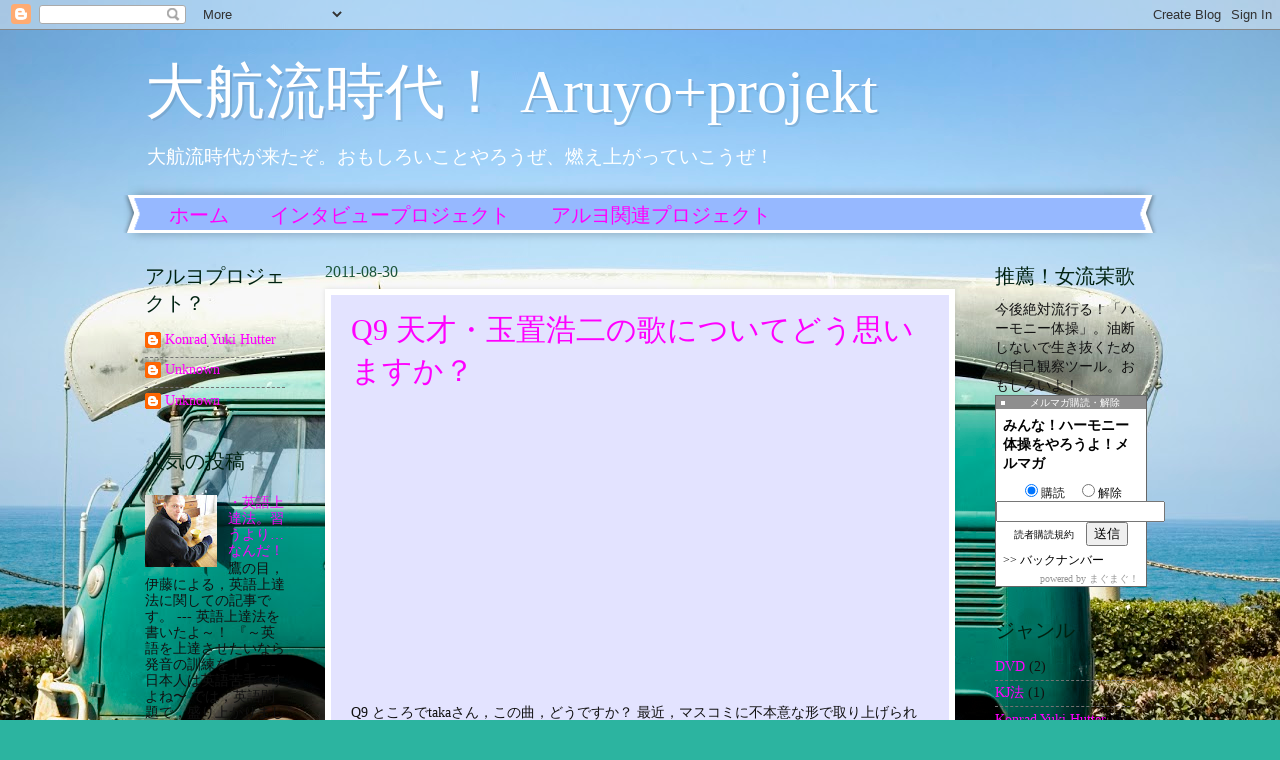

--- FILE ---
content_type: text/html; charset=UTF-8
request_url: http://www.aruyon.jp/2011/08/
body_size: 20014
content:
<!DOCTYPE html>
<html class='v2' dir='ltr' lang='ja'>
<head>
<link href='https://www.blogger.com/static/v1/widgets/335934321-css_bundle_v2.css' rel='stylesheet' type='text/css'/>
<meta content='width=1100' name='viewport'/>
<meta content='text/html; charset=UTF-8' http-equiv='Content-Type'/>
<meta content='blogger' name='generator'/>
<link href='http://www.aruyon.jp/favicon.ico' rel='icon' type='image/x-icon'/>
<link href='http://www.aruyon.jp/2011/08/' rel='canonical'/>
<link rel="alternate" type="application/atom+xml" title="大航流時代&#65281; Aruyo+projekt - Atom" href="http://www.aruyon.jp/feeds/posts/default" />
<link rel="alternate" type="application/rss+xml" title="大航流時代&#65281; Aruyo+projekt - RSS" href="http://www.aruyon.jp/feeds/posts/default?alt=rss" />
<link rel="service.post" type="application/atom+xml" title="大航流時代&#65281; Aruyo+projekt - Atom" href="https://www.blogger.com/feeds/708939862220086172/posts/default" />
<!--Can't find substitution for tag [blog.ieCssRetrofitLinks]-->
<meta content='http://www.aruyon.jp/2011/08/' property='og:url'/>
<meta content='大航流時代！ Aruyo+projekt' property='og:title'/>
<meta content='大航流時代が来たぞ。おもしろいことやろうぜ、燃え上がっていこうぜ！' property='og:description'/>
<title>大航流時代&#65281; Aruyo+projekt: 2011-08</title>
<style id='page-skin-1' type='text/css'><!--
/*
-----------------------------------------------
Blogger Template Style
Name:     Watermark
Designer: Blogger
URL:      www.blogger.com
----------------------------------------------- */
/* Use this with templates/1ktemplate-*.html */
/* Content
----------------------------------------------- */
body {
font: normal normal 15px Georgia, Utopia, 'Palatino Linotype', Palatino, serif;
color: #111111;
background: #2CB4A0 url(http://themes.googleusercontent.com/image?id=0BwVBOzw_-hbMNDYxZDk3ZTAtYzA4Zi00MzFhLWI0N2YtMDE4ZjFiMzU5M2Ri) no-repeat fixed top center /* Credit: MAYBAYBUTTER (http://www.istockphoto.com/googleimages.php?id=3881886&platform=blogger) */;
}
html body .content-outer {
min-width: 0;
max-width: 100%;
width: 100%;
}
.content-outer {
font-size: 92%;
}
a:link {
text-decoration:none;
color: #ff00ff;
}
a:visited {
text-decoration:none;
color: #009d6f;
}
a:hover {
text-decoration:underline;
color: #1aeeb0;
}
.body-fauxcolumns .cap-top {
margin-top: 30px;
background: transparent none no-repeat scroll center center;
height: 400px;
}
.content-inner {
padding: 0;
}
/* Header
----------------------------------------------- */
.header-inner .Header .titlewrapper,
.header-inner .Header .descriptionwrapper {
padding-left: 20px;
padding-right: 20px;
}
.Header h1 {
font: normal normal 60px Georgia, Utopia, 'Palatino Linotype', Palatino, serif;
color: #ffffff;
text-shadow: 2px 2px rgba(0, 0, 0, .1);
}
.Header h1 a {
color: #ffffff;
}
.Header .description {
font-size: 140%;
color: #ffffff;
}
/* Tabs
----------------------------------------------- */
.tabs-inner .section {
margin: 0 20px;
}
.tabs-inner .PageList, .tabs-inner .LinkList, .tabs-inner .Labels {
margin-left: -11px;
margin-right: -11px;
background-color: #96b8ff;
border-top: 3px solid #ffffff;
border-bottom: 3px solid #ffffff;
-moz-box-shadow: 0 0 10px rgba(0, 0, 0, .3);
-webkit-box-shadow: 0 0 10px rgba(0, 0, 0, .3);
-goog-ms-box-shadow: 0 0 10px rgba(0, 0, 0, .3);
box-shadow: 0 0 10px rgba(0, 0, 0, .3);
}
.tabs-inner .PageList .widget-content,
.tabs-inner .LinkList .widget-content,
.tabs-inner .Labels .widget-content {
margin: -3px -11px;
background: transparent url(http://www.blogblog.com/1kt/watermark/tabs_background_right_bubblegum.png)  no-repeat scroll right;
}
.tabs-inner .widget ul {
padding: 2px 25px;
max-height: 34px;
background: transparent url(http://www.blogblog.com/1kt/watermark/tabs_background_left_bubblegum.png) no-repeat scroll left;
}
.tabs-inner .widget li {
border: none;
}
.tabs-inner .widget li a {
display: inline-block;
padding: .25em 1em;
font: normal normal 20px Georgia, Utopia, 'Palatino Linotype', Palatino, serif;
color: #ff00ff;
border-right: 1px solid transparent;
}
.tabs-inner .widget li:first-child a {
border-left: 1px solid transparent;
}
.tabs-inner .widget li.selected a, .tabs-inner .widget li a:hover {
color: #002222;
}
/* Headings
----------------------------------------------- */
h2 {
font: normal normal 20px Georgia, Utopia, 'Palatino Linotype', Palatino, serif;
color: #002211;
margin: 0 0 .5em;
}
h2.date-header {
font: normal normal 16px Georgia, Utopia, 'Palatino Linotype', Palatino, serif;
color: #1c5539;
}
/* Main
----------------------------------------------- */
.main-inner .column-center-inner,
.main-inner .column-left-inner,
.main-inner .column-right-inner {
padding: 0 5px;
}
.main-outer {
margin-top: 0;
background: transparent none no-repeat scroll top left;
}
.main-inner {
padding-top: 30px;
}
.main-cap-top {
position: relative;
}
.main-cap-top .cap-right {
position: absolute;
height: 0;
width: 100%;
bottom: 0;
background: transparent none repeat-x scroll bottom center;
}
.main-cap-top .cap-left {
position: absolute;
height: 245px;
width: 280px;
right: 0;
bottom: 0;
background: transparent none no-repeat scroll bottom left;
}
/* Posts
----------------------------------------------- */
.post-outer {
padding: 15px 20px;
margin: 0 0 25px;
background: #e3e3ff none repeat scroll top left;
_background-image: none;
border: solid 6px #ffffff;
-moz-box-shadow: 0 0 5px rgba(0, 0, 0, .1);
-webkit-box-shadow: 0 0 5px rgba(0, 0, 0, .1);
-goog-ms-box-shadow: 0 0 5px rgba(0, 0, 0, .1);
box-shadow: 0 0 5px rgba(0, 0, 0, .1);
}
h3.post-title {
font: normal normal 30px Georgia, Utopia, 'Palatino Linotype', Palatino, serif;
margin: 0;
}
.comments h4 {
font: normal normal 30px Georgia, Utopia, 'Palatino Linotype', Palatino, serif;
margin: 1em 0 0;
}
.post-body {
font-size: 105%;
line-height: 1.5;
position: relative;
}
.post-header {
margin: 0 0 1em;
color: #527395;
}
.post-footer {
margin: 10px 0 0;
padding: 10px 0 0;
color: #527395;
border-top: dashed 1px #737373;
}
#blog-pager {
font-size: 140%
}
#comments .comment-author {
padding-top: 1.5em;
border-top: dashed 1px #737373;
background-position: 0 1.5em;
}
#comments .comment-author:first-child {
padding-top: 0;
border-top: none;
}
.avatar-image-container {
margin: .2em 0 0;
}
/* Comments
----------------------------------------------- */
.comments .comments-content .icon.blog-author {
background-repeat: no-repeat;
background-image: url([data-uri]);
}
.comments .comments-content .loadmore a {
border-top: 1px solid #737373;
border-bottom: 1px solid #737373;
}
.comments .continue {
border-top: 2px solid #737373;
}
/* Widgets
----------------------------------------------- */
.widget ul, .widget #ArchiveList ul.flat {
padding: 0;
list-style: none;
}
.widget ul li, .widget #ArchiveList ul.flat li {
padding: .35em 0;
text-indent: 0;
border-top: dashed 1px #737373;
}
.widget ul li:first-child, .widget #ArchiveList ul.flat li:first-child {
border-top: none;
}
.widget .post-body ul {
list-style: disc;
}
.widget .post-body ul li {
border: none;
}
.widget .zippy {
color: #737373;
}
.post-body img, .post-body .tr-caption-container, .Profile img, .Image img,
.BlogList .item-thumbnail img {
padding: 5px;
background: #fff;
-moz-box-shadow: 1px 1px 5px rgba(0, 0, 0, .5);
-webkit-box-shadow: 1px 1px 5px rgba(0, 0, 0, .5);
-goog-ms-box-shadow: 1px 1px 5px rgba(0, 0, 0, .5);
box-shadow: 1px 1px 5px rgba(0, 0, 0, .5);
}
.post-body img, .post-body .tr-caption-container {
padding: 8px;
}
.post-body .tr-caption-container {
color: #333333;
}
.post-body .tr-caption-container img {
padding: 0;
background: transparent;
border: none;
-moz-box-shadow: 0 0 0 rgba(0, 0, 0, .1);
-webkit-box-shadow: 0 0 0 rgba(0, 0, 0, .1);
-goog-ms-box-shadow: 0 0 0 rgba(0, 0, 0, .1);
box-shadow: 0 0 0 rgba(0, 0, 0, .1);
}
/* Footer
----------------------------------------------- */
.footer-outer {
color:#111111;
background: #cafeff url(http://www.blogblog.com/1kt/watermark/body_background_birds.png) repeat scroll top left;
}
.footer-outer a {
color: #ff00ff;
}
.footer-outer a:visited {
color: #009d6f;
}
.footer-outer a:hover {
color: #1aeeb0;
}
.footer-outer .widget h2 {
color: #002211;
}
/* Mobile
----------------------------------------------- */
body.mobile  {
background-size: 100% auto;
}
.mobile .body-fauxcolumn-outer {
background: transparent none repeat scroll top left;
}
html .mobile .mobile-date-outer {
border-bottom: none;
background: #e3e3ff none repeat scroll top left;
_background-image: none;
margin-bottom: 10px;
}
.mobile .main-inner .date-outer {
padding: 0;
}
.mobile .main-inner .date-header {
margin: 10px;
}
.mobile .main-cap-top {
z-index: -1;
}
.mobile .content-outer {
font-size: 100%;
}
.mobile .post-outer {
padding: 10px;
}
.mobile .main-cap-top .cap-left {
background: transparent none no-repeat scroll bottom left;
}
.mobile .body-fauxcolumns .cap-top {
margin: 0;
}
.mobile-link-button {
background: #e3e3ff none repeat scroll top left;
}
.mobile-link-button a:link, .mobile-link-button a:visited {
color: #ff00ff;
}
.mobile-index-date .date-header {
color: #1c5539;
}
.mobile-index-contents {
color: #111111;
}
.mobile .tabs-inner .section {
margin: 0;
}
.mobile .tabs-inner .PageList {
margin-left: 0;
margin-right: 0;
}
.mobile .tabs-inner .PageList .widget-content {
margin: 0;
color: #002222;
background: #e3e3ff none repeat scroll top left;
}
.mobile .tabs-inner .PageList .widget-content .pagelist-arrow {
border-left: 1px solid transparent;
}

--></style>
<style id='template-skin-1' type='text/css'><!--
body {
min-width: 1030px;
}
.content-outer, .content-fauxcolumn-outer, .region-inner {
min-width: 1030px;
max-width: 1030px;
_width: 1030px;
}
.main-inner .columns {
padding-left: 180px;
padding-right: 180px;
}
.main-inner .fauxcolumn-center-outer {
left: 180px;
right: 180px;
/* IE6 does not respect left and right together */
_width: expression(this.parentNode.offsetWidth -
parseInt("180px") -
parseInt("180px") + 'px');
}
.main-inner .fauxcolumn-left-outer {
width: 180px;
}
.main-inner .fauxcolumn-right-outer {
width: 180px;
}
.main-inner .column-left-outer {
width: 180px;
right: 100%;
margin-left: -180px;
}
.main-inner .column-right-outer {
width: 180px;
margin-right: -180px;
}
#layout {
min-width: 0;
}
#layout .content-outer {
min-width: 0;
width: 800px;
}
#layout .region-inner {
min-width: 0;
width: auto;
}
body#layout div.add_widget {
padding: 8px;
}
body#layout div.add_widget a {
margin-left: 32px;
}
--></style>
<style>
    body {background-image:url(http\:\/\/themes.googleusercontent.com\/image?id=0BwVBOzw_-hbMNDYxZDk3ZTAtYzA4Zi00MzFhLWI0N2YtMDE4ZjFiMzU5M2Ri);}
    
@media (max-width: 200px) { body {background-image:url(http\:\/\/themes.googleusercontent.com\/image?id=0BwVBOzw_-hbMNDYxZDk3ZTAtYzA4Zi00MzFhLWI0N2YtMDE4ZjFiMzU5M2Ri&options=w200);}}
@media (max-width: 400px) and (min-width: 201px) { body {background-image:url(http\:\/\/themes.googleusercontent.com\/image?id=0BwVBOzw_-hbMNDYxZDk3ZTAtYzA4Zi00MzFhLWI0N2YtMDE4ZjFiMzU5M2Ri&options=w400);}}
@media (max-width: 800px) and (min-width: 401px) { body {background-image:url(http\:\/\/themes.googleusercontent.com\/image?id=0BwVBOzw_-hbMNDYxZDk3ZTAtYzA4Zi00MzFhLWI0N2YtMDE4ZjFiMzU5M2Ri&options=w800);}}
@media (max-width: 1200px) and (min-width: 801px) { body {background-image:url(http\:\/\/themes.googleusercontent.com\/image?id=0BwVBOzw_-hbMNDYxZDk3ZTAtYzA4Zi00MzFhLWI0N2YtMDE4ZjFiMzU5M2Ri&options=w1200);}}
/* Last tag covers anything over one higher than the previous max-size cap. */
@media (min-width: 1201px) { body {background-image:url(http\:\/\/themes.googleusercontent.com\/image?id=0BwVBOzw_-hbMNDYxZDk3ZTAtYzA4Zi00MzFhLWI0N2YtMDE4ZjFiMzU5M2Ri&options=w1600);}}
  </style>
<script type='text/javascript'>
        (function(i,s,o,g,r,a,m){i['GoogleAnalyticsObject']=r;i[r]=i[r]||function(){
        (i[r].q=i[r].q||[]).push(arguments)},i[r].l=1*new Date();a=s.createElement(o),
        m=s.getElementsByTagName(o)[0];a.async=1;a.src=g;m.parentNode.insertBefore(a,m)
        })(window,document,'script','https://www.google-analytics.com/analytics.js','ga');
        ga('create', 'UA-8856522-1', 'auto', 'blogger');
        ga('blogger.send', 'pageview');
      </script>
<link href='https://www.blogger.com/dyn-css/authorization.css?targetBlogID=708939862220086172&amp;zx=f5ca4975-6433-4f41-859e-7db6894209d4' media='none' onload='if(media!=&#39;all&#39;)media=&#39;all&#39;' rel='stylesheet'/><noscript><link href='https://www.blogger.com/dyn-css/authorization.css?targetBlogID=708939862220086172&amp;zx=f5ca4975-6433-4f41-859e-7db6894209d4' rel='stylesheet'/></noscript>
<meta name='google-adsense-platform-account' content='ca-host-pub-1556223355139109'/>
<meta name='google-adsense-platform-domain' content='blogspot.com'/>

<!-- data-ad-client=ca-pub-4993800440671511 -->

</head>
<body class='loading variant-bubblegum'>
<div class='navbar section' id='navbar' name='Navbar'><div class='widget Navbar' data-version='1' id='Navbar1'><script type="text/javascript">
    function setAttributeOnload(object, attribute, val) {
      if(window.addEventListener) {
        window.addEventListener('load',
          function(){ object[attribute] = val; }, false);
      } else {
        window.attachEvent('onload', function(){ object[attribute] = val; });
      }
    }
  </script>
<div id="navbar-iframe-container"></div>
<script type="text/javascript" src="https://apis.google.com/js/platform.js"></script>
<script type="text/javascript">
      gapi.load("gapi.iframes:gapi.iframes.style.bubble", function() {
        if (gapi.iframes && gapi.iframes.getContext) {
          gapi.iframes.getContext().openChild({
              url: 'https://www.blogger.com/navbar/708939862220086172?origin\x3dhttp://www.aruyon.jp',
              where: document.getElementById("navbar-iframe-container"),
              id: "navbar-iframe"
          });
        }
      });
    </script><script type="text/javascript">
(function() {
var script = document.createElement('script');
script.type = 'text/javascript';
script.src = '//pagead2.googlesyndication.com/pagead/js/google_top_exp.js';
var head = document.getElementsByTagName('head')[0];
if (head) {
head.appendChild(script);
}})();
</script>
</div></div>
<div class='body-fauxcolumns'>
<div class='fauxcolumn-outer body-fauxcolumn-outer'>
<div class='cap-top'>
<div class='cap-left'></div>
<div class='cap-right'></div>
</div>
<div class='fauxborder-left'>
<div class='fauxborder-right'></div>
<div class='fauxcolumn-inner'>
</div>
</div>
<div class='cap-bottom'>
<div class='cap-left'></div>
<div class='cap-right'></div>
</div>
</div>
</div>
<div class='content'>
<div class='content-fauxcolumns'>
<div class='fauxcolumn-outer content-fauxcolumn-outer'>
<div class='cap-top'>
<div class='cap-left'></div>
<div class='cap-right'></div>
</div>
<div class='fauxborder-left'>
<div class='fauxborder-right'></div>
<div class='fauxcolumn-inner'>
</div>
</div>
<div class='cap-bottom'>
<div class='cap-left'></div>
<div class='cap-right'></div>
</div>
</div>
</div>
<div class='content-outer'>
<div class='content-cap-top cap-top'>
<div class='cap-left'></div>
<div class='cap-right'></div>
</div>
<div class='fauxborder-left content-fauxborder-left'>
<div class='fauxborder-right content-fauxborder-right'></div>
<div class='content-inner'>
<header>
<div class='header-outer'>
<div class='header-cap-top cap-top'>
<div class='cap-left'></div>
<div class='cap-right'></div>
</div>
<div class='fauxborder-left header-fauxborder-left'>
<div class='fauxborder-right header-fauxborder-right'></div>
<div class='region-inner header-inner'>
<div class='header section' id='header' name='ヘッダー'><div class='widget Header' data-version='1' id='Header1'>
<div id='header-inner'>
<div class='titlewrapper'>
<h1 class='title'>
<a href='http://www.aruyon.jp/'>
大航流時代&#65281; Aruyo+projekt
</a>
</h1>
</div>
<div class='descriptionwrapper'>
<p class='description'><span>大航流時代が来たぞ&#12290;おもしろいことやろうぜ&#12289;燃え上がっていこうぜ&#65281;</span></p>
</div>
</div>
</div></div>
</div>
</div>
<div class='header-cap-bottom cap-bottom'>
<div class='cap-left'></div>
<div class='cap-right'></div>
</div>
</div>
</header>
<div class='tabs-outer'>
<div class='tabs-cap-top cap-top'>
<div class='cap-left'></div>
<div class='cap-right'></div>
</div>
<div class='fauxborder-left tabs-fauxborder-left'>
<div class='fauxborder-right tabs-fauxborder-right'></div>
<div class='region-inner tabs-inner'>
<div class='tabs section' id='crosscol' name='Cross-Column'><div class='widget PageList' data-version='1' id='PageList1'>
<h2>アルヨプロジェクトのページ</h2>
<div class='widget-content'>
<ul>
<li>
<a href='http://www.aruyon.jp/'>ホーム</a>
</li>
<li>
<a href='http://www.aruyon.jp/p/21.html'>インタビュープロジェクト</a>
</li>
<li>
<a href='http://www.aruyon.jp/p/blog-page.html'>アルヨ関連プロジェクト</a>
</li>
</ul>
<div class='clear'></div>
</div>
</div></div>
<div class='tabs no-items section' id='crosscol-overflow' name='Cross-Column 2'></div>
</div>
</div>
<div class='tabs-cap-bottom cap-bottom'>
<div class='cap-left'></div>
<div class='cap-right'></div>
</div>
</div>
<div class='main-outer'>
<div class='main-cap-top cap-top'>
<div class='cap-left'></div>
<div class='cap-right'></div>
</div>
<div class='fauxborder-left main-fauxborder-left'>
<div class='fauxborder-right main-fauxborder-right'></div>
<div class='region-inner main-inner'>
<div class='columns fauxcolumns'>
<div class='fauxcolumn-outer fauxcolumn-center-outer'>
<div class='cap-top'>
<div class='cap-left'></div>
<div class='cap-right'></div>
</div>
<div class='fauxborder-left'>
<div class='fauxborder-right'></div>
<div class='fauxcolumn-inner'>
</div>
</div>
<div class='cap-bottom'>
<div class='cap-left'></div>
<div class='cap-right'></div>
</div>
</div>
<div class='fauxcolumn-outer fauxcolumn-left-outer'>
<div class='cap-top'>
<div class='cap-left'></div>
<div class='cap-right'></div>
</div>
<div class='fauxborder-left'>
<div class='fauxborder-right'></div>
<div class='fauxcolumn-inner'>
</div>
</div>
<div class='cap-bottom'>
<div class='cap-left'></div>
<div class='cap-right'></div>
</div>
</div>
<div class='fauxcolumn-outer fauxcolumn-right-outer'>
<div class='cap-top'>
<div class='cap-left'></div>
<div class='cap-right'></div>
</div>
<div class='fauxborder-left'>
<div class='fauxborder-right'></div>
<div class='fauxcolumn-inner'>
</div>
</div>
<div class='cap-bottom'>
<div class='cap-left'></div>
<div class='cap-right'></div>
</div>
</div>
<!-- corrects IE6 width calculation -->
<div class='columns-inner'>
<div class='column-center-outer'>
<div class='column-center-inner'>
<div class='main section' id='main' name='メイン'><div class='widget Blog' data-version='1' id='Blog1'>
<div class='blog-posts hfeed'>

          <div class="date-outer">
        
<h2 class='date-header'><span>2011-08-30</span></h2>

          <div class="date-posts">
        
<div class='post-outer'>
<div class='post hentry uncustomized-post-template' itemprop='blogPost' itemscope='itemscope' itemtype='http://schema.org/BlogPosting'>
<meta content='https://i.ytimg.com/vi/GZE_YQRLMKc/hqdefault.jpg' itemprop='image_url'/>
<meta content='708939862220086172' itemprop='blogId'/>
<meta content='2238394655571979592' itemprop='postId'/>
<a name='2238394655571979592'></a>
<h3 class='post-title entry-title' itemprop='name'>
<a href='http://www.aruyon.jp/2011/08/q9.html'>Q9 天才&#12539;玉置浩二の歌についてどう思いますか&#65311;</a>
</h3>
<div class='post-header'>
<div class='post-header-line-1'></div>
</div>
<div class='post-body entry-content' id='post-body-2238394655571979592' itemprop='description articleBody'>
<iframe width="430" height="248" src="http://www.youtube.com/embed/GZE_YQRLMKc" frameborder="0" allowfullscreen></iframe><br>
<br>
<br>
Q9 ところでtakaさん&#65292;この曲&#65292;どうですか&#65311; 最近&#65292;マスコミに不本意な形で取り上げられることが多い玉置浩二ですけど&#12289;最初の語りがまたいいんですよ&#12290;<br>
<br>
<br>
A9&#12288;鷹の目鷹の心の目<br>
<br>
小学生のときの恋心のことを考えていました&#12290;<br>
<div style='clear: both;'></div>
</div>
<div class='jump-link'>
<a href='http://www.aruyon.jp/2011/08/q9.html#more' title='Q9 天才・玉置浩二の歌についてどう思いますか？'>続きを読む &#187;</a>
</div>
<div class='post-footer'>
<div class='post-footer-line post-footer-line-1'>
<span class='post-author vcard'>
投稿者
<span class='fn' itemprop='author' itemscope='itemscope' itemtype='http://schema.org/Person'>
<meta content='https://www.blogger.com/profile/04661403703974842595' itemprop='url'/>
<a class='g-profile' href='https://www.blogger.com/profile/04661403703974842595' rel='author' title='author profile'>
<span itemprop='name'>Aruyo+projekt</span>
</a>
</span>
</span>
<span class='post-timestamp'>
時刻:
<meta content='http://www.aruyon.jp/2011/08/q9.html' itemprop='url'/>
<a class='timestamp-link' href='http://www.aruyon.jp/2011/08/q9.html' rel='bookmark' title='permanent link'><abbr class='published' itemprop='datePublished' title='2011-08-30T18:54:00+09:00'>18:54</abbr></a>
</span>
<span class='post-comment-link'>
<a class='comment-link' href='http://www.aruyon.jp/2011/08/q9.html#comment-form' onclick=''>
0 件のコメント:
  </a>
</span>
<span class='post-icons'>
<span class='item-control blog-admin pid-1504342376'>
<a href='https://www.blogger.com/post-edit.g?blogID=708939862220086172&postID=2238394655571979592&from=pencil' title='投稿を編集'>
<img alt='' class='icon-action' height='18' src='https://resources.blogblog.com/img/icon18_edit_allbkg.gif' width='18'/>
</a>
</span>
</span>
<div class='post-share-buttons goog-inline-block'>
<a class='goog-inline-block share-button sb-email' href='https://www.blogger.com/share-post.g?blogID=708939862220086172&postID=2238394655571979592&target=email' target='_blank' title='メールで送信'><span class='share-button-link-text'>メールで送信</span></a><a class='goog-inline-block share-button sb-blog' href='https://www.blogger.com/share-post.g?blogID=708939862220086172&postID=2238394655571979592&target=blog' onclick='window.open(this.href, "_blank", "height=270,width=475"); return false;' target='_blank' title='BlogThis!'><span class='share-button-link-text'>BlogThis!</span></a><a class='goog-inline-block share-button sb-twitter' href='https://www.blogger.com/share-post.g?blogID=708939862220086172&postID=2238394655571979592&target=twitter' target='_blank' title='X で共有'><span class='share-button-link-text'>X で共有</span></a><a class='goog-inline-block share-button sb-facebook' href='https://www.blogger.com/share-post.g?blogID=708939862220086172&postID=2238394655571979592&target=facebook' onclick='window.open(this.href, "_blank", "height=430,width=640"); return false;' target='_blank' title='Facebook で共有する'><span class='share-button-link-text'>Facebook で共有する</span></a><a class='goog-inline-block share-button sb-pinterest' href='https://www.blogger.com/share-post.g?blogID=708939862220086172&postID=2238394655571979592&target=pinterest' target='_blank' title='Pinterest に共有'><span class='share-button-link-text'>Pinterest に共有</span></a>
</div>
</div>
<div class='post-footer-line post-footer-line-2'>
<span class='post-labels'>
ラベル:
<a href='http://www.aruyon.jp/search/label/taka' rel='tag'>taka</a>,
<a href='http://www.aruyon.jp/search/label/%E9%B7%B9%E3%81%AE%E7%9B%AE' rel='tag'>鷹の目</a>
</span>
</div>
<div class='post-footer-line post-footer-line-3'>
<span class='post-location'>
</span>
</div>
</div>
</div>
</div>
<div class='inline-ad'>
<script type="text/javascript"><!--
google_ad_client="pub-4993800440671511";
google_ad_host="pub-1556223355139109";
google_ad_width=300;
google_ad_height=250;
google_ad_format="300x250_as";
google_ad_type="text_image";
google_ad_host_channel="0001";
google_color_border="FFFFE5";
google_color_bg="FFFFE5";
google_color_link="CC0033";
google_color_url="662244";
google_color_text="333333";
//--></script>
<script type="text/javascript"
  src="http://pagead2.googlesyndication.com/pagead/show_ads.js">
</script>
</div>

          </div></div>
        

          <div class="date-outer">
        
<h2 class='date-header'><span>2011-08-28</span></h2>

          <div class="date-posts">
        
<div class='post-outer'>
<div class='post hentry uncustomized-post-template' itemprop='blogPost' itemscope='itemscope' itemtype='http://schema.org/BlogPosting'>
<meta content='https://blogger.googleusercontent.com/img/b/R29vZ2xl/AVvXsEgtFgw3J42bVxR63-V2d-ZuOccv1dZgpXk3rr3VPzdaYyf7Xxgolsf95rTBitONds7Iqd_ITwhH-q_6HzsKHqa0eZCqr8WWr9Zb9gB7aPP75PfmWn-xqYQ4OQZRu_F0QF61Q6gFnBd85Ow/s400/090629SwissFK+057.jpg' itemprop='image_url'/>
<meta content='708939862220086172' itemprop='blogId'/>
<meta content='7597629874330237922' itemprop='postId'/>
<a name='7597629874330237922'></a>
<h3 class='post-title entry-title' itemprop='name'>
<a href='http://www.aruyon.jp/2011/08/q8.html'>Q8&#12288;キューバは理想の国家なんですか&#65311;</a>
</h3>
<div class='post-header'>
<div class='post-header-line-1'></div>
</div>
<div class='post-body entry-content' id='post-body-7597629874330237922' itemprop='description articleBody'>
<div class="separator" style="clear: both; text-align: center;"><a href="https://blogger.googleusercontent.com/img/b/R29vZ2xl/AVvXsEgtFgw3J42bVxR63-V2d-ZuOccv1dZgpXk3rr3VPzdaYyf7Xxgolsf95rTBitONds7Iqd_ITwhH-q_6HzsKHqa0eZCqr8WWr9Zb9gB7aPP75PfmWn-xqYQ4OQZRu_F0QF61Q6gFnBd85Ow/s1600/090629SwissFK+057.jpg" imageanchor="1" style="clear: left; float: left; margin-bottom: 1em; margin-right: 1em;"><img border="0" height="300" src="https://blogger.googleusercontent.com/img/b/R29vZ2xl/AVvXsEgtFgw3J42bVxR63-V2d-ZuOccv1dZgpXk3rr3VPzdaYyf7Xxgolsf95rTBitONds7Iqd_ITwhH-q_6HzsKHqa0eZCqr8WWr9Zb9gB7aPP75PfmWn-xqYQ4OQZRu_F0QF61Q6gFnBd85Ow/s400/090629SwissFK+057.jpg" width="400"></a></div><br>
<br>
<br clear="all"><br>
<br>
Q8&#12288;キューバに昔住んだことがあるって言ってましたけど&#12289;何を感じましたか&#65311;<br>
<br>
A8&#12288;伊藤鷹の目の答え<br>
<br>
キューバはね&#12289;まあ旅行でいっただけなんだけど&#12289;同じ場所に１ヶ月いたから&#12289;<br>
軽く住んだと言えるかもしれないね&#12290;しかも半径500mにずっといたからね&#12290;<br>
<br>
まあね&#12289;あくまでぼくが見た感じたキューバっていうことでいうとね&#12289;<br>
<div style='clear: both;'></div>
</div>
<div class='jump-link'>
<a href='http://www.aruyon.jp/2011/08/q8.html#more' title='Q8　キューバは理想の国家なんですか？'>続きを読む &#187;</a>
</div>
<div class='post-footer'>
<div class='post-footer-line post-footer-line-1'>
<span class='post-author vcard'>
投稿者
<span class='fn' itemprop='author' itemscope='itemscope' itemtype='http://schema.org/Person'>
<meta content='https://www.blogger.com/profile/04661403703974842595' itemprop='url'/>
<a class='g-profile' href='https://www.blogger.com/profile/04661403703974842595' rel='author' title='author profile'>
<span itemprop='name'>Aruyo+projekt</span>
</a>
</span>
</span>
<span class='post-timestamp'>
時刻:
<meta content='http://www.aruyon.jp/2011/08/q8.html' itemprop='url'/>
<a class='timestamp-link' href='http://www.aruyon.jp/2011/08/q8.html' rel='bookmark' title='permanent link'><abbr class='published' itemprop='datePublished' title='2011-08-28T18:00:00+09:00'>18:00</abbr></a>
</span>
<span class='post-comment-link'>
<a class='comment-link' href='http://www.aruyon.jp/2011/08/q8.html#comment-form' onclick=''>
2 件のコメント:
  </a>
</span>
<span class='post-icons'>
<span class='item-control blog-admin pid-1504342376'>
<a href='https://www.blogger.com/post-edit.g?blogID=708939862220086172&postID=7597629874330237922&from=pencil' title='投稿を編集'>
<img alt='' class='icon-action' height='18' src='https://resources.blogblog.com/img/icon18_edit_allbkg.gif' width='18'/>
</a>
</span>
</span>
<div class='post-share-buttons goog-inline-block'>
<a class='goog-inline-block share-button sb-email' href='https://www.blogger.com/share-post.g?blogID=708939862220086172&postID=7597629874330237922&target=email' target='_blank' title='メールで送信'><span class='share-button-link-text'>メールで送信</span></a><a class='goog-inline-block share-button sb-blog' href='https://www.blogger.com/share-post.g?blogID=708939862220086172&postID=7597629874330237922&target=blog' onclick='window.open(this.href, "_blank", "height=270,width=475"); return false;' target='_blank' title='BlogThis!'><span class='share-button-link-text'>BlogThis!</span></a><a class='goog-inline-block share-button sb-twitter' href='https://www.blogger.com/share-post.g?blogID=708939862220086172&postID=7597629874330237922&target=twitter' target='_blank' title='X で共有'><span class='share-button-link-text'>X で共有</span></a><a class='goog-inline-block share-button sb-facebook' href='https://www.blogger.com/share-post.g?blogID=708939862220086172&postID=7597629874330237922&target=facebook' onclick='window.open(this.href, "_blank", "height=430,width=640"); return false;' target='_blank' title='Facebook で共有する'><span class='share-button-link-text'>Facebook で共有する</span></a><a class='goog-inline-block share-button sb-pinterest' href='https://www.blogger.com/share-post.g?blogID=708939862220086172&postID=7597629874330237922&target=pinterest' target='_blank' title='Pinterest に共有'><span class='share-button-link-text'>Pinterest に共有</span></a>
</div>
</div>
<div class='post-footer-line post-footer-line-2'>
<span class='post-labels'>
ラベル:
<a href='http://www.aruyon.jp/search/label/taka' rel='tag'>taka</a>,
<a href='http://www.aruyon.jp/search/label/%E9%B7%B9%E3%81%AE%E7%9B%AE' rel='tag'>鷹の目</a>
</span>
</div>
<div class='post-footer-line post-footer-line-3'>
<span class='post-location'>
</span>
</div>
</div>
</div>
</div>

          </div></div>
        

          <div class="date-outer">
        
<h2 class='date-header'><span>2011-08-27</span></h2>

          <div class="date-posts">
        
<div class='post-outer'>
<div class='post hentry uncustomized-post-template' itemprop='blogPost' itemscope='itemscope' itemtype='http://schema.org/BlogPosting'>
<meta content='https://blogger.googleusercontent.com/img/b/R29vZ2xl/AVvXsEjolVqhODyayH2QPpyf7BfDB4eamYRblp3DGzWSCK3zBSAneTT81Hhcmm3eRxBcZa_Szt-NbwVPdC5wNKSeEM3nAEG_Y5lSoTit63aMXAnBpRQflK4inDJornTEzPzeCaqQPT5e5aPl0v8/s400/DSC00006.JPG' itemprop='image_url'/>
<meta content='708939862220086172' itemprop='blogId'/>
<meta content='7671244395099028747' itemprop='postId'/>
<a name='7671244395099028747'></a>
<h3 class='post-title entry-title' itemprop='name'>
<a href='http://www.aruyon.jp/2011/08/q7-23.html'>Q7&#12300;質問です&#65374; 23歳の男の見守り方について&#12301;</a>
</h3>
<div class='post-header'>
<div class='post-header-line-1'></div>
</div>
<div class='post-body entry-content' id='post-body-7671244395099028747' itemprop='description articleBody'>
<div class="separator" style="clear: both; text-align: center;"><a href="https://blogger.googleusercontent.com/img/b/R29vZ2xl/AVvXsEjolVqhODyayH2QPpyf7BfDB4eamYRblp3DGzWSCK3zBSAneTT81Hhcmm3eRxBcZa_Szt-NbwVPdC5wNKSeEM3nAEG_Y5lSoTit63aMXAnBpRQflK4inDJornTEzPzeCaqQPT5e5aPl0v8/s1600/DSC00006.JPG" imageanchor="1" style="clear: left; float: left; margin-bottom: 1em; margin-right: 1em;"><img border="0" height="225" src="https://blogger.googleusercontent.com/img/b/R29vZ2xl/AVvXsEjolVqhODyayH2QPpyf7BfDB4eamYRblp3DGzWSCK3zBSAneTT81Hhcmm3eRxBcZa_Szt-NbwVPdC5wNKSeEM3nAEG_Y5lSoTit63aMXAnBpRQflK4inDJornTEzPzeCaqQPT5e5aPl0v8/s400/DSC00006.JPG" width="400"></a></div><br>
<br clear="all"><br>
<br>
Q7&#12300;質問です&#65374; 23歳で人生劇場や狼の歌を伴奏なしで皆の前で大声で歌い&#12289;メールは旧仮名遣い&#12289;この様な男は今からどの様に見守って行けばよろしいのでしょうか&#12290;&#12301;<br>
<br>
<br>
A7 鷹の目の鷹の目<br>
<br>
質問ありがとうございます&#12290;その人は当然ですが&#12300;死に場所&#12301;を探しています&#12290;死に場所を探しながら&#12289;そこまで流れ着いてしまったんでしょう&#12290;<br>
<br>
残念なことですが&#12289;<br>
<div style='clear: both;'></div>
</div>
<div class='jump-link'>
<a href='http://www.aruyon.jp/2011/08/q7-23.html#more' title='Q7「質問です～ 23歳の男の見守り方について」'>続きを読む &#187;</a>
</div>
<div class='post-footer'>
<div class='post-footer-line post-footer-line-1'>
<span class='post-author vcard'>
投稿者
<span class='fn' itemprop='author' itemscope='itemscope' itemtype='http://schema.org/Person'>
<meta content='https://www.blogger.com/profile/04661403703974842595' itemprop='url'/>
<a class='g-profile' href='https://www.blogger.com/profile/04661403703974842595' rel='author' title='author profile'>
<span itemprop='name'>Aruyo+projekt</span>
</a>
</span>
</span>
<span class='post-timestamp'>
時刻:
<meta content='http://www.aruyon.jp/2011/08/q7-23.html' itemprop='url'/>
<a class='timestamp-link' href='http://www.aruyon.jp/2011/08/q7-23.html' rel='bookmark' title='permanent link'><abbr class='published' itemprop='datePublished' title='2011-08-27T18:07:00+09:00'>18:07</abbr></a>
</span>
<span class='post-comment-link'>
<a class='comment-link' href='http://www.aruyon.jp/2011/08/q7-23.html#comment-form' onclick=''>
2 件のコメント:
  </a>
</span>
<span class='post-icons'>
<span class='item-control blog-admin pid-1504342376'>
<a href='https://www.blogger.com/post-edit.g?blogID=708939862220086172&postID=7671244395099028747&from=pencil' title='投稿を編集'>
<img alt='' class='icon-action' height='18' src='https://resources.blogblog.com/img/icon18_edit_allbkg.gif' width='18'/>
</a>
</span>
</span>
<div class='post-share-buttons goog-inline-block'>
<a class='goog-inline-block share-button sb-email' href='https://www.blogger.com/share-post.g?blogID=708939862220086172&postID=7671244395099028747&target=email' target='_blank' title='メールで送信'><span class='share-button-link-text'>メールで送信</span></a><a class='goog-inline-block share-button sb-blog' href='https://www.blogger.com/share-post.g?blogID=708939862220086172&postID=7671244395099028747&target=blog' onclick='window.open(this.href, "_blank", "height=270,width=475"); return false;' target='_blank' title='BlogThis!'><span class='share-button-link-text'>BlogThis!</span></a><a class='goog-inline-block share-button sb-twitter' href='https://www.blogger.com/share-post.g?blogID=708939862220086172&postID=7671244395099028747&target=twitter' target='_blank' title='X で共有'><span class='share-button-link-text'>X で共有</span></a><a class='goog-inline-block share-button sb-facebook' href='https://www.blogger.com/share-post.g?blogID=708939862220086172&postID=7671244395099028747&target=facebook' onclick='window.open(this.href, "_blank", "height=430,width=640"); return false;' target='_blank' title='Facebook で共有する'><span class='share-button-link-text'>Facebook で共有する</span></a><a class='goog-inline-block share-button sb-pinterest' href='https://www.blogger.com/share-post.g?blogID=708939862220086172&postID=7671244395099028747&target=pinterest' target='_blank' title='Pinterest に共有'><span class='share-button-link-text'>Pinterest に共有</span></a>
</div>
</div>
<div class='post-footer-line post-footer-line-2'>
<span class='post-labels'>
ラベル:
<a href='http://www.aruyon.jp/search/label/taka' rel='tag'>taka</a>,
<a href='http://www.aruyon.jp/search/label/%E9%B7%B9%E3%81%AE%E7%9B%AE' rel='tag'>鷹の目</a>
</span>
</div>
<div class='post-footer-line post-footer-line-3'>
<span class='post-location'>
</span>
</div>
</div>
</div>
</div>

          </div></div>
        

          <div class="date-outer">
        
<h2 class='date-header'><span>2011-08-26</span></h2>

          <div class="date-posts">
        
<div class='post-outer'>
<div class='post hentry uncustomized-post-template' itemprop='blogPost' itemscope='itemscope' itemtype='http://schema.org/BlogPosting'>
<meta content='https://blogger.googleusercontent.com/img/b/R29vZ2xl/AVvXsEgsyuykIW_MezIm-bUwSfshRfewRzJV0R-tbDQUZZ0pxt6StmGaSt2VZF7csMeyw5aKGiPN8J2qjpT2QYYJ-892WihnJMtg8Zt_SWW1J4mMDQUv5pBywl7_gZ0wDbXgCvbFSfTZXnU0Mfc/s400/090629SwissFK+168.jpg' itemprop='image_url'/>
<meta content='708939862220086172' itemprop='blogId'/>
<meta content='8173262806822966779' itemprop='postId'/>
<a name='8173262806822966779'></a>
<h3 class='post-title entry-title' itemprop='name'>
<a href='http://www.aruyon.jp/2011/08/q6.html'>Q6 アパートに暮らすってどういうこと&#65311;</a>
</h3>
<div class='post-header'>
<div class='post-header-line-1'></div>
</div>
<div class='post-body entry-content' id='post-body-8173262806822966779' itemprop='description articleBody'>
<div class="separator" style="clear: both; text-align: center;"><a href="https://blogger.googleusercontent.com/img/b/R29vZ2xl/AVvXsEgsyuykIW_MezIm-bUwSfshRfewRzJV0R-tbDQUZZ0pxt6StmGaSt2VZF7csMeyw5aKGiPN8J2qjpT2QYYJ-892WihnJMtg8Zt_SWW1J4mMDQUv5pBywl7_gZ0wDbXgCvbFSfTZXnU0Mfc/s1600/090629SwissFK+168.jpg" imageanchor="1" style="clear: left; float: left; margin-bottom: 1em; margin-right: 1em;"><img border="0" height="300" src="https://blogger.googleusercontent.com/img/b/R29vZ2xl/AVvXsEgsyuykIW_MezIm-bUwSfshRfewRzJV0R-tbDQUZZ0pxt6StmGaSt2VZF7csMeyw5aKGiPN8J2qjpT2QYYJ-892WihnJMtg8Zt_SWW1J4mMDQUv5pBywl7_gZ0wDbXgCvbFSfTZXnU0Mfc/s400/090629SwissFK+168.jpg" width="400"></a></div><br>
<br>
<br clear="all"><br>
<br>
Q6&#12288;今&#12289;鷹の目鷹さんはゲストハウスに住んでるそうですけど&#12289;それはなぜですか&#65311;&#12288;なぜ自分のアパートじゃないんですか&#65311; 楽しそうだけど疲れそうな気がします&#12290;でも楽しそうな気もします&#12290;<br>
<br>
<br>
A6&#12288;伊藤鷹の目の答え<br>
<br>
<br>
やっぱり気楽で楽しいからじゃないかな&#12290;<br>
<br>
まずね&#12289;リアルなポイントから言うと&#12289;<br>
<div style='clear: both;'></div>
</div>
<div class='jump-link'>
<a href='http://www.aruyon.jp/2011/08/q6.html#more' title='Q6 アパートに暮らすってどういうこと？'>続きを読む &#187;</a>
</div>
<div class='post-footer'>
<div class='post-footer-line post-footer-line-1'>
<span class='post-author vcard'>
投稿者
<span class='fn' itemprop='author' itemscope='itemscope' itemtype='http://schema.org/Person'>
<meta content='https://www.blogger.com/profile/04661403703974842595' itemprop='url'/>
<a class='g-profile' href='https://www.blogger.com/profile/04661403703974842595' rel='author' title='author profile'>
<span itemprop='name'>Aruyo+projekt</span>
</a>
</span>
</span>
<span class='post-timestamp'>
時刻:
<meta content='http://www.aruyon.jp/2011/08/q6.html' itemprop='url'/>
<a class='timestamp-link' href='http://www.aruyon.jp/2011/08/q6.html' rel='bookmark' title='permanent link'><abbr class='published' itemprop='datePublished' title='2011-08-26T18:00:00+09:00'>18:00</abbr></a>
</span>
<span class='post-comment-link'>
<a class='comment-link' href='http://www.aruyon.jp/2011/08/q6.html#comment-form' onclick=''>
1 件のコメント:
  </a>
</span>
<span class='post-icons'>
<span class='item-control blog-admin pid-1504342376'>
<a href='https://www.blogger.com/post-edit.g?blogID=708939862220086172&postID=8173262806822966779&from=pencil' title='投稿を編集'>
<img alt='' class='icon-action' height='18' src='https://resources.blogblog.com/img/icon18_edit_allbkg.gif' width='18'/>
</a>
</span>
</span>
<div class='post-share-buttons goog-inline-block'>
<a class='goog-inline-block share-button sb-email' href='https://www.blogger.com/share-post.g?blogID=708939862220086172&postID=8173262806822966779&target=email' target='_blank' title='メールで送信'><span class='share-button-link-text'>メールで送信</span></a><a class='goog-inline-block share-button sb-blog' href='https://www.blogger.com/share-post.g?blogID=708939862220086172&postID=8173262806822966779&target=blog' onclick='window.open(this.href, "_blank", "height=270,width=475"); return false;' target='_blank' title='BlogThis!'><span class='share-button-link-text'>BlogThis!</span></a><a class='goog-inline-block share-button sb-twitter' href='https://www.blogger.com/share-post.g?blogID=708939862220086172&postID=8173262806822966779&target=twitter' target='_blank' title='X で共有'><span class='share-button-link-text'>X で共有</span></a><a class='goog-inline-block share-button sb-facebook' href='https://www.blogger.com/share-post.g?blogID=708939862220086172&postID=8173262806822966779&target=facebook' onclick='window.open(this.href, "_blank", "height=430,width=640"); return false;' target='_blank' title='Facebook で共有する'><span class='share-button-link-text'>Facebook で共有する</span></a><a class='goog-inline-block share-button sb-pinterest' href='https://www.blogger.com/share-post.g?blogID=708939862220086172&postID=8173262806822966779&target=pinterest' target='_blank' title='Pinterest に共有'><span class='share-button-link-text'>Pinterest に共有</span></a>
</div>
</div>
<div class='post-footer-line post-footer-line-2'>
<span class='post-labels'>
ラベル:
<a href='http://www.aruyon.jp/search/label/taka' rel='tag'>taka</a>,
<a href='http://www.aruyon.jp/search/label/%E9%B7%B9%E3%81%AE%E7%9B%AE' rel='tag'>鷹の目</a>
</span>
</div>
<div class='post-footer-line post-footer-line-3'>
<span class='post-location'>
</span>
</div>
</div>
</div>
</div>

          </div></div>
        

          <div class="date-outer">
        
<h2 class='date-header'><span>2011-08-22</span></h2>

          <div class="date-posts">
        
<div class='post-outer'>
<div class='post hentry uncustomized-post-template' itemprop='blogPost' itemscope='itemscope' itemtype='http://schema.org/BlogPosting'>
<meta content='https://blogger.googleusercontent.com/img/b/R29vZ2xl/AVvXsEiPoQrQ4tVW6D4bva6qRn6OrY1g4sfdhEI9WB3E9RkZjTihVo8b8BSand2QfRpE5fOV2JiY2rBwfFWdh4lkCpfq714UQgb4OcNrvMaztWregVBMTxRevwO3w4ECUrXk0OHHqQzcIA7hjFc/s400/090630SwissFK+051.jpg' itemprop='image_url'/>
<meta content='708939862220086172' itemprop='blogId'/>
<meta content='3274603165505137511' itemprop='postId'/>
<a name='3274603165505137511'></a>
<h3 class='post-title entry-title' itemprop='name'>
<a href='http://www.aruyon.jp/2011/08/q-facebook.html'>Q５ facebookとツイッターって&#12289;使い勝手はどう違うんですか&#65311;</a>
</h3>
<div class='post-header'>
<div class='post-header-line-1'></div>
</div>
<div class='post-body entry-content' id='post-body-3274603165505137511' itemprop='description articleBody'>
<div class="separator" style="clear: both; text-align: center;"></div><div class="separator" style="clear: both; text-align: center;"><a href="https://blogger.googleusercontent.com/img/b/R29vZ2xl/AVvXsEiPoQrQ4tVW6D4bva6qRn6OrY1g4sfdhEI9WB3E9RkZjTihVo8b8BSand2QfRpE5fOV2JiY2rBwfFWdh4lkCpfq714UQgb4OcNrvMaztWregVBMTxRevwO3w4ECUrXk0OHHqQzcIA7hjFc/s1600/090630SwissFK+051.jpg" imageanchor="1" style="clear: left; float: left; margin-bottom: 1em; margin-right: 1em;"><img border="0" height="300" src="https://blogger.googleusercontent.com/img/b/R29vZ2xl/AVvXsEiPoQrQ4tVW6D4bva6qRn6OrY1g4sfdhEI9WB3E9RkZjTihVo8b8BSand2QfRpE5fOV2JiY2rBwfFWdh4lkCpfq714UQgb4OcNrvMaztWregVBMTxRevwO3w4ECUrXk0OHHqQzcIA7hjFc/s400/090630SwissFK+051.jpg" width="400"></a></div><br>
<br clear="all"><br>
<br>
Q5 facebookとツイッターって&#12289;使い勝手はどう違うんですか&#65311;<br>
<br>
<br>
<br>
A5 伊藤鷹の目の答え&#65288;本コーナーは&#12289;コメント欄もあわせてお読みください&#65289;<br>
<br>
おれはね&#12289;ちょっと考えたわけよ&#12290;<br>
というのも&#12289;自分が最近twitter使わなくなってるわけ&#12290;<br>
<br>
なんでかなーって思ったら&#12289;<br>
<div style='clear: both;'></div>
</div>
<div class='jump-link'>
<a href='http://www.aruyon.jp/2011/08/q-facebook.html#more' title='Q５ facebookとツイッターって、使い勝手はどう違うんですか？'>続きを読む &#187;</a>
</div>
<div class='post-footer'>
<div class='post-footer-line post-footer-line-1'>
<span class='post-author vcard'>
投稿者
<span class='fn' itemprop='author' itemscope='itemscope' itemtype='http://schema.org/Person'>
<meta content='https://www.blogger.com/profile/04661403703974842595' itemprop='url'/>
<a class='g-profile' href='https://www.blogger.com/profile/04661403703974842595' rel='author' title='author profile'>
<span itemprop='name'>Aruyo+projekt</span>
</a>
</span>
</span>
<span class='post-timestamp'>
時刻:
<meta content='http://www.aruyon.jp/2011/08/q-facebook.html' itemprop='url'/>
<a class='timestamp-link' href='http://www.aruyon.jp/2011/08/q-facebook.html' rel='bookmark' title='permanent link'><abbr class='published' itemprop='datePublished' title='2011-08-22T15:40:00+09:00'>15:40</abbr></a>
</span>
<span class='post-comment-link'>
<a class='comment-link' href='http://www.aruyon.jp/2011/08/q-facebook.html#comment-form' onclick=''>
6 件のコメント:
  </a>
</span>
<span class='post-icons'>
<span class='item-control blog-admin pid-1504342376'>
<a href='https://www.blogger.com/post-edit.g?blogID=708939862220086172&postID=3274603165505137511&from=pencil' title='投稿を編集'>
<img alt='' class='icon-action' height='18' src='https://resources.blogblog.com/img/icon18_edit_allbkg.gif' width='18'/>
</a>
</span>
</span>
<div class='post-share-buttons goog-inline-block'>
<a class='goog-inline-block share-button sb-email' href='https://www.blogger.com/share-post.g?blogID=708939862220086172&postID=3274603165505137511&target=email' target='_blank' title='メールで送信'><span class='share-button-link-text'>メールで送信</span></a><a class='goog-inline-block share-button sb-blog' href='https://www.blogger.com/share-post.g?blogID=708939862220086172&postID=3274603165505137511&target=blog' onclick='window.open(this.href, "_blank", "height=270,width=475"); return false;' target='_blank' title='BlogThis!'><span class='share-button-link-text'>BlogThis!</span></a><a class='goog-inline-block share-button sb-twitter' href='https://www.blogger.com/share-post.g?blogID=708939862220086172&postID=3274603165505137511&target=twitter' target='_blank' title='X で共有'><span class='share-button-link-text'>X で共有</span></a><a class='goog-inline-block share-button sb-facebook' href='https://www.blogger.com/share-post.g?blogID=708939862220086172&postID=3274603165505137511&target=facebook' onclick='window.open(this.href, "_blank", "height=430,width=640"); return false;' target='_blank' title='Facebook で共有する'><span class='share-button-link-text'>Facebook で共有する</span></a><a class='goog-inline-block share-button sb-pinterest' href='https://www.blogger.com/share-post.g?blogID=708939862220086172&postID=3274603165505137511&target=pinterest' target='_blank' title='Pinterest に共有'><span class='share-button-link-text'>Pinterest に共有</span></a>
</div>
</div>
<div class='post-footer-line post-footer-line-2'>
<span class='post-labels'>
ラベル:
<a href='http://www.aruyon.jp/search/label/taka' rel='tag'>taka</a>,
<a href='http://www.aruyon.jp/search/label/%E9%B7%B9%E3%81%AE%E7%9B%AE' rel='tag'>鷹の目</a>
</span>
</div>
<div class='post-footer-line post-footer-line-3'>
<span class='post-location'>
</span>
</div>
</div>
</div>
</div>

          </div></div>
        

          <div class="date-outer">
        
<h2 class='date-header'><span>2011-08-21</span></h2>

          <div class="date-posts">
        
<div class='post-outer'>
<div class='post hentry uncustomized-post-template' itemprop='blogPost' itemscope='itemscope' itemtype='http://schema.org/BlogPosting'>
<meta content='http://0.gvt0.com/vi/o_zGdZ3wTNg/0.jpg' itemprop='image_url'/>
<meta content='708939862220086172' itemprop='blogId'/>
<meta content='5872888805384755578' itemprop='postId'/>
<a name='5872888805384755578'></a>
<h3 class='post-title entry-title' itemprop='name'>
<a href='http://www.aruyon.jp/2011/08/q4.html'>Q4 コクリコ坂&#12289;ネタバレでもいいから続きをお願いします</a>
</h3>
<div class='post-header'>
<div class='post-header-line-1'></div>
</div>
<div class='post-body entry-content' id='post-body-5872888805384755578' itemprop='description articleBody'>
<div class="separator" style="clear: both; text-align: center;"><iframe allowfullscreen="allowfullscreen" frameborder="0" height="266" mozallowfullscreen="mozallowfullscreen" src="https://www.youtube.com/embed/o_zGdZ3wTNg?feature=player_embedded" webkitallowfullscreen="webkitallowfullscreen" width="320"></iframe></div><br>
<br>
<br clear="all"><br>
<br>
Q4 コクリコ坂&#12289;ネタバレありでいいから&#12289;どこがよかったか教えてください&#12290;<br>
参考にさせていただきます&#12290;<br>
<br>
<br>
<br>
A4 takaの目<br>
<br>
コクリコ&#12289;じゃあネタバレありでいってみようか&#12290;<br>
<br>
コクリコでね&#12289;いいシーンがあってね&#12290;<br>
順不同でいくね&#12289;<br>
<div style='clear: both;'></div>
</div>
<div class='jump-link'>
<a href='http://www.aruyon.jp/2011/08/q4.html#more' title='Q4 コクリコ坂、ネタバレでもいいから続きをお願いします'>続きを読む &#187;</a>
</div>
<div class='post-footer'>
<div class='post-footer-line post-footer-line-1'>
<span class='post-author vcard'>
投稿者
<span class='fn' itemprop='author' itemscope='itemscope' itemtype='http://schema.org/Person'>
<meta content='https://www.blogger.com/profile/04661403703974842595' itemprop='url'/>
<a class='g-profile' href='https://www.blogger.com/profile/04661403703974842595' rel='author' title='author profile'>
<span itemprop='name'>Aruyo+projekt</span>
</a>
</span>
</span>
<span class='post-timestamp'>
時刻:
<meta content='http://www.aruyon.jp/2011/08/q4.html' itemprop='url'/>
<a class='timestamp-link' href='http://www.aruyon.jp/2011/08/q4.html' rel='bookmark' title='permanent link'><abbr class='published' itemprop='datePublished' title='2011-08-21T18:10:00+09:00'>18:10</abbr></a>
</span>
<span class='post-comment-link'>
<a class='comment-link' href='http://www.aruyon.jp/2011/08/q4.html#comment-form' onclick=''>
0 件のコメント:
  </a>
</span>
<span class='post-icons'>
<span class='item-control blog-admin pid-1504342376'>
<a href='https://www.blogger.com/post-edit.g?blogID=708939862220086172&postID=5872888805384755578&from=pencil' title='投稿を編集'>
<img alt='' class='icon-action' height='18' src='https://resources.blogblog.com/img/icon18_edit_allbkg.gif' width='18'/>
</a>
</span>
</span>
<div class='post-share-buttons goog-inline-block'>
<a class='goog-inline-block share-button sb-email' href='https://www.blogger.com/share-post.g?blogID=708939862220086172&postID=5872888805384755578&target=email' target='_blank' title='メールで送信'><span class='share-button-link-text'>メールで送信</span></a><a class='goog-inline-block share-button sb-blog' href='https://www.blogger.com/share-post.g?blogID=708939862220086172&postID=5872888805384755578&target=blog' onclick='window.open(this.href, "_blank", "height=270,width=475"); return false;' target='_blank' title='BlogThis!'><span class='share-button-link-text'>BlogThis!</span></a><a class='goog-inline-block share-button sb-twitter' href='https://www.blogger.com/share-post.g?blogID=708939862220086172&postID=5872888805384755578&target=twitter' target='_blank' title='X で共有'><span class='share-button-link-text'>X で共有</span></a><a class='goog-inline-block share-button sb-facebook' href='https://www.blogger.com/share-post.g?blogID=708939862220086172&postID=5872888805384755578&target=facebook' onclick='window.open(this.href, "_blank", "height=430,width=640"); return false;' target='_blank' title='Facebook で共有する'><span class='share-button-link-text'>Facebook で共有する</span></a><a class='goog-inline-block share-button sb-pinterest' href='https://www.blogger.com/share-post.g?blogID=708939862220086172&postID=5872888805384755578&target=pinterest' target='_blank' title='Pinterest に共有'><span class='share-button-link-text'>Pinterest に共有</span></a>
</div>
</div>
<div class='post-footer-line post-footer-line-2'>
<span class='post-labels'>
ラベル:
<a href='http://www.aruyon.jp/search/label/taka' rel='tag'>taka</a>,
<a href='http://www.aruyon.jp/search/label/%E9%B7%B9%E3%81%AE%E7%9B%AE' rel='tag'>鷹の目</a>
</span>
</div>
<div class='post-footer-line post-footer-line-3'>
<span class='post-location'>
</span>
</div>
</div>
</div>
</div>

          </div></div>
        

          <div class="date-outer">
        
<h2 class='date-header'><span>2011-08-19</span></h2>

          <div class="date-posts">
        
<div class='post-outer'>
<div class='post hentry uncustomized-post-template' itemprop='blogPost' itemscope='itemscope' itemtype='http://schema.org/BlogPosting'>
<meta content='708939862220086172' itemprop='blogId'/>
<meta content='702498353684795192' itemprop='postId'/>
<a name='702498353684795192'></a>
<h3 class='post-title entry-title' itemprop='name'>
<a href='http://www.aruyon.jp/2011/08/q3.html'>Q3 哲学って何ですか&#65311;スピリチュアルなもの&#65311;</a>
</h3>
<div class='post-header'>
<div class='post-header-line-1'></div>
</div>
<div class='post-body entry-content' id='post-body-702498353684795192' itemprop='description articleBody'>
Ｑ３&#12288;最近&#12289;鷹の目のtakaさんが哲学に興味があると聞きました&#12290;<br>
哲学って役に立つんですか&#65311;もてるなら何か教えてもらいたいです&#12290;<br>
<br>
<br>
Ａ３&#12288;哲学コーナーいいね&#12290;<br>
<br>
ぼくはね&#12289;哲学の馴染みのなさがいいなって思うね&#12290;<br>
女子にね&#12290;<br>
<div style='clear: both;'></div>
</div>
<div class='jump-link'>
<a href='http://www.aruyon.jp/2011/08/q3.html#more' title='Q3 哲学って何ですか？スピリチュアルなもの？'>続きを読む &#187;</a>
</div>
<div class='post-footer'>
<div class='post-footer-line post-footer-line-1'>
<span class='post-author vcard'>
投稿者
<span class='fn' itemprop='author' itemscope='itemscope' itemtype='http://schema.org/Person'>
<meta content='https://www.blogger.com/profile/04661403703974842595' itemprop='url'/>
<a class='g-profile' href='https://www.blogger.com/profile/04661403703974842595' rel='author' title='author profile'>
<span itemprop='name'>Aruyo+projekt</span>
</a>
</span>
</span>
<span class='post-timestamp'>
時刻:
<meta content='http://www.aruyon.jp/2011/08/q3.html' itemprop='url'/>
<a class='timestamp-link' href='http://www.aruyon.jp/2011/08/q3.html' rel='bookmark' title='permanent link'><abbr class='published' itemprop='datePublished' title='2011-08-19T02:15:00+09:00'>2:15</abbr></a>
</span>
<span class='post-comment-link'>
<a class='comment-link' href='http://www.aruyon.jp/2011/08/q3.html#comment-form' onclick=''>
0 件のコメント:
  </a>
</span>
<span class='post-icons'>
<span class='item-control blog-admin pid-1504342376'>
<a href='https://www.blogger.com/post-edit.g?blogID=708939862220086172&postID=702498353684795192&from=pencil' title='投稿を編集'>
<img alt='' class='icon-action' height='18' src='https://resources.blogblog.com/img/icon18_edit_allbkg.gif' width='18'/>
</a>
</span>
</span>
<div class='post-share-buttons goog-inline-block'>
<a class='goog-inline-block share-button sb-email' href='https://www.blogger.com/share-post.g?blogID=708939862220086172&postID=702498353684795192&target=email' target='_blank' title='メールで送信'><span class='share-button-link-text'>メールで送信</span></a><a class='goog-inline-block share-button sb-blog' href='https://www.blogger.com/share-post.g?blogID=708939862220086172&postID=702498353684795192&target=blog' onclick='window.open(this.href, "_blank", "height=270,width=475"); return false;' target='_blank' title='BlogThis!'><span class='share-button-link-text'>BlogThis!</span></a><a class='goog-inline-block share-button sb-twitter' href='https://www.blogger.com/share-post.g?blogID=708939862220086172&postID=702498353684795192&target=twitter' target='_blank' title='X で共有'><span class='share-button-link-text'>X で共有</span></a><a class='goog-inline-block share-button sb-facebook' href='https://www.blogger.com/share-post.g?blogID=708939862220086172&postID=702498353684795192&target=facebook' onclick='window.open(this.href, "_blank", "height=430,width=640"); return false;' target='_blank' title='Facebook で共有する'><span class='share-button-link-text'>Facebook で共有する</span></a><a class='goog-inline-block share-button sb-pinterest' href='https://www.blogger.com/share-post.g?blogID=708939862220086172&postID=702498353684795192&target=pinterest' target='_blank' title='Pinterest に共有'><span class='share-button-link-text'>Pinterest に共有</span></a>
</div>
</div>
<div class='post-footer-line post-footer-line-2'>
<span class='post-labels'>
ラベル:
<a href='http://www.aruyon.jp/search/label/taka' rel='tag'>taka</a>,
<a href='http://www.aruyon.jp/search/label/%E9%B7%B9%E3%81%AE%E7%9B%AE' rel='tag'>鷹の目</a>
</span>
</div>
<div class='post-footer-line post-footer-line-3'>
<span class='post-location'>
</span>
</div>
</div>
</div>
</div>

          </div></div>
        

          <div class="date-outer">
        
<h2 class='date-header'><span>2011-08-18</span></h2>

          <div class="date-posts">
        
<div class='post-outer'>
<div class='post hentry uncustomized-post-template' itemprop='blogPost' itemscope='itemscope' itemtype='http://schema.org/BlogPosting'>
<meta content='http://0.gvt0.com/vi/c2hBnA-R4uw/0.jpg' itemprop='image_url'/>
<meta content='708939862220086172' itemprop='blogId'/>
<meta content='6526127941169517599' itemprop='postId'/>
<a name='6526127941169517599'></a>
<h3 class='post-title entry-title' itemprop='name'>
<a href='http://www.aruyon.jp/2011/08/q2.html'>Q2 コクリコ坂ってどうですか&#65311;</a>
</h3>
<div class='post-header'>
<div class='post-header-line-1'></div>
</div>
<div class='post-body entry-content' id='post-body-6526127941169517599' itemprop='description articleBody'>
<div class="separator" style="clear: both; text-align: center;"><iframe allowfullscreen="allowfullscreen" frameborder="0" height="266" mozallowfullscreen="mozallowfullscreen" src="https://www.youtube.com/embed/c2hBnA-R4uw?feature=player_embedded" webkitallowfullscreen="webkitallowfullscreen" width="320"></iframe></div><br>
Q2&#12288;コクリコ坂&#12289;大好きなんですけど&#12289;どうでしたか&#65311;<br>
<br>
<br>
<br>
<br>
A2 takaの目<br>
<br>
コクリコ坂はね&#12289;<br>
なんだろうなー&#12290;<br>
いろんな言い方できるんだけどな&#12290;<br>
まあ&#12289;惜しい映画という感じかな&#12290;<br>
<br>
<div style='clear: both;'></div>
</div>
<div class='jump-link'>
<a href='http://www.aruyon.jp/2011/08/q2.html#more' title='Q2 コクリコ坂ってどうですか？'>続きを読む &#187;</a>
</div>
<div class='post-footer'>
<div class='post-footer-line post-footer-line-1'>
<span class='post-author vcard'>
投稿者
<span class='fn' itemprop='author' itemscope='itemscope' itemtype='http://schema.org/Person'>
<meta content='https://www.blogger.com/profile/04661403703974842595' itemprop='url'/>
<a class='g-profile' href='https://www.blogger.com/profile/04661403703974842595' rel='author' title='author profile'>
<span itemprop='name'>Aruyo+projekt</span>
</a>
</span>
</span>
<span class='post-timestamp'>
時刻:
<meta content='http://www.aruyon.jp/2011/08/q2.html' itemprop='url'/>
<a class='timestamp-link' href='http://www.aruyon.jp/2011/08/q2.html' rel='bookmark' title='permanent link'><abbr class='published' itemprop='datePublished' title='2011-08-18T01:41:00+09:00'>1:41</abbr></a>
</span>
<span class='post-comment-link'>
<a class='comment-link' href='http://www.aruyon.jp/2011/08/q2.html#comment-form' onclick=''>
0 件のコメント:
  </a>
</span>
<span class='post-icons'>
<span class='item-control blog-admin pid-1504342376'>
<a href='https://www.blogger.com/post-edit.g?blogID=708939862220086172&postID=6526127941169517599&from=pencil' title='投稿を編集'>
<img alt='' class='icon-action' height='18' src='https://resources.blogblog.com/img/icon18_edit_allbkg.gif' width='18'/>
</a>
</span>
</span>
<div class='post-share-buttons goog-inline-block'>
<a class='goog-inline-block share-button sb-email' href='https://www.blogger.com/share-post.g?blogID=708939862220086172&postID=6526127941169517599&target=email' target='_blank' title='メールで送信'><span class='share-button-link-text'>メールで送信</span></a><a class='goog-inline-block share-button sb-blog' href='https://www.blogger.com/share-post.g?blogID=708939862220086172&postID=6526127941169517599&target=blog' onclick='window.open(this.href, "_blank", "height=270,width=475"); return false;' target='_blank' title='BlogThis!'><span class='share-button-link-text'>BlogThis!</span></a><a class='goog-inline-block share-button sb-twitter' href='https://www.blogger.com/share-post.g?blogID=708939862220086172&postID=6526127941169517599&target=twitter' target='_blank' title='X で共有'><span class='share-button-link-text'>X で共有</span></a><a class='goog-inline-block share-button sb-facebook' href='https://www.blogger.com/share-post.g?blogID=708939862220086172&postID=6526127941169517599&target=facebook' onclick='window.open(this.href, "_blank", "height=430,width=640"); return false;' target='_blank' title='Facebook で共有する'><span class='share-button-link-text'>Facebook で共有する</span></a><a class='goog-inline-block share-button sb-pinterest' href='https://www.blogger.com/share-post.g?blogID=708939862220086172&postID=6526127941169517599&target=pinterest' target='_blank' title='Pinterest に共有'><span class='share-button-link-text'>Pinterest に共有</span></a>
</div>
</div>
<div class='post-footer-line post-footer-line-2'>
<span class='post-labels'>
ラベル:
<a href='http://www.aruyon.jp/search/label/taka' rel='tag'>taka</a>,
<a href='http://www.aruyon.jp/search/label/%E9%B7%B9%E3%81%AE%E7%9B%AE' rel='tag'>鷹の目</a>
</span>
</div>
<div class='post-footer-line post-footer-line-3'>
<span class='post-location'>
</span>
</div>
</div>
</div>
</div>

          </div></div>
        

          <div class="date-outer">
        
<h2 class='date-header'><span>2011-08-17</span></h2>

          <div class="date-posts">
        
<div class='post-outer'>
<div class='post hentry uncustomized-post-template' itemprop='blogPost' itemscope='itemscope' itemtype='http://schema.org/BlogPosting'>
<meta content='708939862220086172' itemprop='blogId'/>
<meta content='3027759731117413017' itemprop='postId'/>
<a name='3027759731117413017'></a>
<h3 class='post-title entry-title' itemprop='name'>
<a href='http://www.aruyon.jp/2011/08/q1.html'>Q1 ソーシャルメディアってどうなんですか&#65311;</a>
</h3>
<div class='post-header'>
<div class='post-header-line-1'></div>
</div>
<div class='post-body entry-content' id='post-body-3027759731117413017' itemprop='description articleBody'>
Ｑ1.&#12288;<a href="http://www.ideaxidea.com/archives/2011/08/social_media_tips.html">&#12302;ソーシャルメディアでつぶやく前に注意したいこと&#12539;<span class="Apple-style-span" style="-webkit-text-decorations-in-effect: none; color: black;"></span></a><a href="http://www.ideaxidea.com/archives/2011/08/social_media_tips.html">&#12539;</a><a href="http://www.ideaxidea.com/archives/2011/08/social_media_tips.html">&#12539;</a><a href="http://www.ideaxidea.com/archives/2011/08/social_media_tips.html">&#12303;</a>&#12288;という記事についてどう思いますか&#65311;<br>
<br clear="all"><br>
<br>
Ａ1&#65294;鷹の目<br>
<br>
んーどうなんだろうな&#12289;悪意の問題もあるんじゃないかな&#12290;<br>
<br>
おれもソーシャルメディア時代は秘密がもてなくなるって思ってる派だな&#12290;<br>
でもあれだな&#12289;たとえば&#12289;会社に体調不良ですって言って休みつつ&#12289;自分の時間過ごしてるときに&#12289;誰かに会って&#12289;その誰かにtwitterでつぶやかれて&#12289;それを会社の上司が読んだらやべーな&#12289;みたいな場面はリアルに想像できるね&#12290;<br>
<br>
でもそんなんも含めつつ&#12289;<br>
<div style='clear: both;'></div>
</div>
<div class='jump-link'>
<a href='http://www.aruyon.jp/2011/08/q1.html#more' title='Q1 ソーシャルメディアってどうなんですか？'>続きを読む &#187;</a>
</div>
<div class='post-footer'>
<div class='post-footer-line post-footer-line-1'>
<span class='post-author vcard'>
投稿者
<span class='fn' itemprop='author' itemscope='itemscope' itemtype='http://schema.org/Person'>
<meta content='https://www.blogger.com/profile/04661403703974842595' itemprop='url'/>
<a class='g-profile' href='https://www.blogger.com/profile/04661403703974842595' rel='author' title='author profile'>
<span itemprop='name'>Aruyo+projekt</span>
</a>
</span>
</span>
<span class='post-timestamp'>
時刻:
<meta content='http://www.aruyon.jp/2011/08/q1.html' itemprop='url'/>
<a class='timestamp-link' href='http://www.aruyon.jp/2011/08/q1.html' rel='bookmark' title='permanent link'><abbr class='published' itemprop='datePublished' title='2011-08-17T01:33:00+09:00'>1:33</abbr></a>
</span>
<span class='post-comment-link'>
<a class='comment-link' href='http://www.aruyon.jp/2011/08/q1.html#comment-form' onclick=''>
2 件のコメント:
  </a>
</span>
<span class='post-icons'>
<span class='item-control blog-admin pid-1504342376'>
<a href='https://www.blogger.com/post-edit.g?blogID=708939862220086172&postID=3027759731117413017&from=pencil' title='投稿を編集'>
<img alt='' class='icon-action' height='18' src='https://resources.blogblog.com/img/icon18_edit_allbkg.gif' width='18'/>
</a>
</span>
</span>
<div class='post-share-buttons goog-inline-block'>
<a class='goog-inline-block share-button sb-email' href='https://www.blogger.com/share-post.g?blogID=708939862220086172&postID=3027759731117413017&target=email' target='_blank' title='メールで送信'><span class='share-button-link-text'>メールで送信</span></a><a class='goog-inline-block share-button sb-blog' href='https://www.blogger.com/share-post.g?blogID=708939862220086172&postID=3027759731117413017&target=blog' onclick='window.open(this.href, "_blank", "height=270,width=475"); return false;' target='_blank' title='BlogThis!'><span class='share-button-link-text'>BlogThis!</span></a><a class='goog-inline-block share-button sb-twitter' href='https://www.blogger.com/share-post.g?blogID=708939862220086172&postID=3027759731117413017&target=twitter' target='_blank' title='X で共有'><span class='share-button-link-text'>X で共有</span></a><a class='goog-inline-block share-button sb-facebook' href='https://www.blogger.com/share-post.g?blogID=708939862220086172&postID=3027759731117413017&target=facebook' onclick='window.open(this.href, "_blank", "height=430,width=640"); return false;' target='_blank' title='Facebook で共有する'><span class='share-button-link-text'>Facebook で共有する</span></a><a class='goog-inline-block share-button sb-pinterest' href='https://www.blogger.com/share-post.g?blogID=708939862220086172&postID=3027759731117413017&target=pinterest' target='_blank' title='Pinterest に共有'><span class='share-button-link-text'>Pinterest に共有</span></a>
</div>
</div>
<div class='post-footer-line post-footer-line-2'>
<span class='post-labels'>
ラベル:
<a href='http://www.aruyon.jp/search/label/taka' rel='tag'>taka</a>,
<a href='http://www.aruyon.jp/search/label/%E9%B7%B9%E3%81%AE%E7%9B%AE' rel='tag'>鷹の目</a>
</span>
</div>
<div class='post-footer-line post-footer-line-3'>
<span class='post-location'>
</span>
</div>
</div>
</div>
</div>

          </div></div>
        

          <div class="date-outer">
        
<h2 class='date-header'><span>2011-08-16</span></h2>

          <div class="date-posts">
        
<div class='post-outer'>
<div class='post hentry uncustomized-post-template' itemprop='blogPost' itemscope='itemscope' itemtype='http://schema.org/BlogPosting'>
<meta content='https://blogger.googleusercontent.com/img/b/R29vZ2xl/AVvXsEgoKaQ23DDf9SysVvd4ComlyfocwSAfq2ovgsZCc1A3yReDp2U0_7XtiB6tMstm8IF7-IWJXNFX-11tRL6kov12XhbRAvQB_nkxOtfIdR48IQ1e6hBZuTE2oALXBL-4iWtz4_41Ud07_2k/s1600/surf02.jpg' itemprop='image_url'/>
<meta content='708939862220086172' itemprop='blogId'/>
<meta content='4321286986252496264' itemprop='postId'/>
<a name='4321286986252496264'></a>
<h3 class='post-title entry-title' itemprop='name'>
<a href='http://www.aruyon.jp/2011/08/q.html'>鷹の目Q&#65286;Ａ&#12288;スタート</a>
</h3>
<div class='post-header'>
<div class='post-header-line-1'></div>
</div>
<div class='post-body entry-content' id='post-body-4321286986252496264' itemprop='description articleBody'>
<div class="separator" style="clear: both; text-align: center;"><a href="https://blogger.googleusercontent.com/img/b/R29vZ2xl/AVvXsEgoKaQ23DDf9SysVvd4ComlyfocwSAfq2ovgsZCc1A3yReDp2U0_7XtiB6tMstm8IF7-IWJXNFX-11tRL6kov12XhbRAvQB_nkxOtfIdR48IQ1e6hBZuTE2oALXBL-4iWtz4_41Ud07_2k/s1600/surf02.jpg" imageanchor="1" style="clear: left; float: left; margin-bottom: 1em; margin-right: 1em;"><img border="0" src="https://blogger.googleusercontent.com/img/b/R29vZ2xl/AVvXsEgoKaQ23DDf9SysVvd4ComlyfocwSAfq2ovgsZCc1A3yReDp2U0_7XtiB6tMstm8IF7-IWJXNFX-11tRL6kov12XhbRAvQB_nkxOtfIdR48IQ1e6hBZuTE2oALXBL-4iWtz4_41Ud07_2k/s1600/surf02.jpg"></a></div><br clear="all"><br>
<br>
<br>
<br>
<div style="font: 12.0px &#39;Hiragino Kaku Gothic ProN&#39;; margin: 0.0px 0.0px 0.0px 0.0px;">インタビュープロジェクトでお馴染みの</div><div style="font: 12.0px &#39;Hiragino Kaku Gothic ProN&#39;; margin: 0.0px 0.0px 0.0px 0.0px;">takaが何でも答えるぞ&#12290;<br>
</div>
<div style='clear: both;'></div>
</div>
<div class='jump-link'>
<a href='http://www.aruyon.jp/2011/08/q.html#more' title='鷹の目Q＆Ａ　スタート'>続きを読む &#187;</a>
</div>
<div class='post-footer'>
<div class='post-footer-line post-footer-line-1'>
<span class='post-author vcard'>
投稿者
<span class='fn' itemprop='author' itemscope='itemscope' itemtype='http://schema.org/Person'>
<meta content='https://www.blogger.com/profile/04661403703974842595' itemprop='url'/>
<a class='g-profile' href='https://www.blogger.com/profile/04661403703974842595' rel='author' title='author profile'>
<span itemprop='name'>Aruyo+projekt</span>
</a>
</span>
</span>
<span class='post-timestamp'>
時刻:
<meta content='http://www.aruyon.jp/2011/08/q.html' itemprop='url'/>
<a class='timestamp-link' href='http://www.aruyon.jp/2011/08/q.html' rel='bookmark' title='permanent link'><abbr class='published' itemprop='datePublished' title='2011-08-16T01:32:00+09:00'>1:32</abbr></a>
</span>
<span class='post-comment-link'>
<a class='comment-link' href='http://www.aruyon.jp/2011/08/q.html#comment-form' onclick=''>
1 件のコメント:
  </a>
</span>
<span class='post-icons'>
<span class='item-control blog-admin pid-1504342376'>
<a href='https://www.blogger.com/post-edit.g?blogID=708939862220086172&postID=4321286986252496264&from=pencil' title='投稿を編集'>
<img alt='' class='icon-action' height='18' src='https://resources.blogblog.com/img/icon18_edit_allbkg.gif' width='18'/>
</a>
</span>
</span>
<div class='post-share-buttons goog-inline-block'>
<a class='goog-inline-block share-button sb-email' href='https://www.blogger.com/share-post.g?blogID=708939862220086172&postID=4321286986252496264&target=email' target='_blank' title='メールで送信'><span class='share-button-link-text'>メールで送信</span></a><a class='goog-inline-block share-button sb-blog' href='https://www.blogger.com/share-post.g?blogID=708939862220086172&postID=4321286986252496264&target=blog' onclick='window.open(this.href, "_blank", "height=270,width=475"); return false;' target='_blank' title='BlogThis!'><span class='share-button-link-text'>BlogThis!</span></a><a class='goog-inline-block share-button sb-twitter' href='https://www.blogger.com/share-post.g?blogID=708939862220086172&postID=4321286986252496264&target=twitter' target='_blank' title='X で共有'><span class='share-button-link-text'>X で共有</span></a><a class='goog-inline-block share-button sb-facebook' href='https://www.blogger.com/share-post.g?blogID=708939862220086172&postID=4321286986252496264&target=facebook' onclick='window.open(this.href, "_blank", "height=430,width=640"); return false;' target='_blank' title='Facebook で共有する'><span class='share-button-link-text'>Facebook で共有する</span></a><a class='goog-inline-block share-button sb-pinterest' href='https://www.blogger.com/share-post.g?blogID=708939862220086172&postID=4321286986252496264&target=pinterest' target='_blank' title='Pinterest に共有'><span class='share-button-link-text'>Pinterest に共有</span></a>
</div>
</div>
<div class='post-footer-line post-footer-line-2'>
<span class='post-labels'>
ラベル:
<a href='http://www.aruyon.jp/search/label/taka' rel='tag'>taka</a>,
<a href='http://www.aruyon.jp/search/label/%E9%B7%B9%E3%81%AE%E7%9B%AE' rel='tag'>鷹の目</a>
</span>
</div>
<div class='post-footer-line post-footer-line-3'>
<span class='post-location'>
</span>
</div>
</div>
</div>
</div>

        </div></div>
      
</div>
<div class='blog-pager' id='blog-pager'>
<span id='blog-pager-newer-link'>
<a class='blog-pager-newer-link' href='http://www.aruyon.jp/search?updated-max=2011-09-11T11:17:00%2B09:00&max-results=7&reverse-paginate=true' id='Blog1_blog-pager-newer-link' title='新しい投稿'>新しい投稿</a>
</span>
<span id='blog-pager-older-link'>
<a class='blog-pager-older-link' href='http://www.aruyon.jp/search?updated-max=2011-08-16T01:32:00%2B09:00&max-results=7' id='Blog1_blog-pager-older-link' title='前の投稿'>前の投稿</a>
</span>
<a class='home-link' href='http://www.aruyon.jp/'>ホーム</a>
</div>
<div class='clear'></div>
<div class='blog-feeds'>
<div class='feed-links'>
登録:
<a class='feed-link' href='http://www.aruyon.jp/feeds/posts/default' target='_blank' type='application/atom+xml'>コメント (Atom)</a>
</div>
</div>
</div></div>
</div>
</div>
<div class='column-left-outer'>
<div class='column-left-inner'>
<aside>
<div class='sidebar section' id='sidebar-left-1'><div class='widget Profile' data-version='1' id='Profile1'>
<h2>アルヨプロジェクト&#65311;</h2>
<div class='widget-content'>
<ul>
<li><a class='profile-name-link g-profile' href='https://www.blogger.com/profile/11368315546133916130' style='background-image: url(//www.blogger.com/img/logo-16.png);'>Konrad Yuki Hutter</a></li>
<li><a class='profile-name-link g-profile' href='https://www.blogger.com/profile/15326774636109187425' style='background-image: url(//www.blogger.com/img/logo-16.png);'>Unknown</a></li>
<li><a class='profile-name-link g-profile' href='https://www.blogger.com/profile/08635103930211068817' style='background-image: url(//www.blogger.com/img/logo-16.png);'>Unknown</a></li>
</ul>
<div class='clear'></div>
</div>
</div><div class='widget PopularPosts' data-version='1' id='PopularPosts1'>
<h2>人気の投稿</h2>
<div class='widget-content popular-posts'>
<ul>
<li>
<div class='item-content'>
<div class='item-thumbnail'>
<a href='http://www.aruyon.jp/2011/11/blog-post.html' target='_blank'>
<img alt='' border='0' src='https://blogger.googleusercontent.com/img/b/R29vZ2xl/AVvXsEjynB0OJrw1jQEcNVUtPjhkTno9NKqkosscka9g_A7lfVkrjArTHgDD37NmkbhhXk06DftwzS9q-7DySqFx8W9V494rCSsaOK0EW76wpsxlZmVLU5hMQcsOsveynXU8eJEoTmYXHFoF340/w72-h72-p-k-no-nu/0811+003.jpg'/>
</a>
</div>
<div class='item-title'><a href='http://www.aruyon.jp/2011/11/blog-post.html'>&#12539;英語上達法&#12290;習うより&#8230;なんだ&#65281;</a></div>
<div class='item-snippet'>  鷹の目&#65292;伊藤による&#65292;英語上達法に関しての記事です&#12290;   ---   英語上達法を書いたよ&#65374;&#65281;  &#12302;&#65374;英語を上達させたいなら発音の訓練を&#65281;&#12303;   ---   日本人は英語苦手ですよね&#12316;  では&#65292;英語問題で&#65292;盛り上がりましょう&#12316;  </div>
</div>
<div style='clear: both;'></div>
</li>
<li>
<div class='item-content'>
<div class='item-thumbnail'>
<a href='http://www.aruyon.jp/2011/10/q29.html' target='_blank'>
<img alt='' border='0' src='https://blogger.googleusercontent.com/img/b/R29vZ2xl/AVvXsEjguvTab0ha4RccK5ab-2NArdOcXkJfFBkViauO8SKn5LnPh991-xIe1lkG4NoCd7u2g8D2ov2b8n1byMonBTxplGBNiak9krCV4DNOS_DVtUTmgiXpysDTlG21qE6ZThBBqOtbS0ryk84/w72-h72-p-k-no-nu/IMG_5067.JPG'/>
</a>
</div>
<div class='item-title'><a href='http://www.aruyon.jp/2011/10/q29.html'>Q29 悪口って言っていいんですか&#65311;</a></div>
<div class='item-snippet'>Q29&#12288;悪口を言った方がいいと言われました&#12290;悪口を言うことのいいことって何ですか&#65311; ----- A29&#12288;サーファー鷹の波にたゆたう恋心の答え この件につきましては&#12289;２つの観点でお話したいと思います&#12290; 1.&#12288;悪口を&#12289;表現しないと面倒くさい奴になるよ 2.&#12288;ショックを和らげるために&#12289;...</div>
</div>
<div style='clear: both;'></div>
</li>
<li>
<div class='item-content'>
<div class='item-thumbnail'>
<a href='http://www.aruyon.jp/2011/09/q25.html' target='_blank'>
<img alt='' border='0' src='https://blogger.googleusercontent.com/img/b/R29vZ2xl/AVvXsEhdl6f5vRUMvPmjTtOqcwBtJAPlctDr-Faix9OoD4X8Zpr80lOOhtLX6qyUzZRu4wY3LBf4836ofLC_660duwcHXICvqvrSSB-13uhUldh8t7eboWmj9nhLmYe87HY0o1d_Qiz9bBaGRLw/w72-h72-p-k-no-nu/DSC00149.JPG'/>
</a>
</div>
<div class='item-title'><a href='http://www.aruyon.jp/2011/09/q25.html'>Q25 ハイパーメディアクリエイター高城剛についてどう思いますか&#65311;</a></div>
<div class='item-snippet'>   Q25 ハイパーメディアクリエイター&#12539;高城剛さんに注目しているとのことですね&#12290;最近&#65292;講演会に行ったみたいですけど&#65292;どうでしたか&#65311;    ----------------  A25: 鷹の目より   いま思ったんだけど&#12289;高城の魅力のひとつは&#12289;とにかく自分の思い通りにする&#12289;とい...</div>
</div>
<div style='clear: both;'></div>
</li>
<li>
<div class='item-content'>
<div class='item-thumbnail'>
<a href='http://www.aruyon.jp/2013/02/blog-post.html' target='_blank'>
<img alt='' border='0' src='https://blogger.googleusercontent.com/img/b/R29vZ2xl/AVvXsEj4PXbM_MOI5GLt-XtGv8ee6uJSfATJDVHCMpW6PvK75kXrXhaYhqO2yrzSu_Nlr4DHvaN1ZQsSToFCnk9Fo_nqI7rfP-hXQwswlLWSqTlElqJ31TWdj1sEGl7Ls5TRmG2JoPqvtHAtv1g/w72-h72-p-k-no-nu/179905_254487054668815_1522834443_n.jpg'/>
</a>
</div>
<div class='item-title'><a href='http://www.aruyon.jp/2013/02/blog-post.html'>てすと</a></div>
<div class='item-snippet'> てすと</div>
</div>
<div style='clear: both;'></div>
</li>
<li>
<div class='item-content'>
<div class='item-title'><a href='http://www.aruyon.jp/2012/01/q.html'>Q39 パートナー(夫&#12539;妻&#12539;恋人)の役割や存在意義って何だと思いますか&#65311;</a></div>
<div class='item-snippet'>私&#12289;いつも疑問に思う事があるんです&#12290; 結婚してる人を見ると&#12289;よく他人とずっと暮らしていけるなあ&#12289;って&#12290; さっきまで他人だった人とこれから何十年も一つ屋根の下で暮らしていくなんて&#12290; なんで急にそんなことをする気になったのか&#12290; それから&#12289;結婚していく人について&#12289;こういう疑問を持つので...</div>
</div>
<div style='clear: both;'></div>
</li>
<li>
<div class='item-content'>
<div class='item-thumbnail'>
<a href='http://www.aruyon.jp/2011/11/q34-20.html' target='_blank'>
<img alt='' border='0' src='https://blogger.googleusercontent.com/img/b/R29vZ2xl/AVvXsEiBdxSSV_z54qVFMjhaxL45JP-XDIsjIMYXaZhX5mMynVUtchRHFVu5m4_4w31hCkSYagTZ3QW23eHzrE5mBw1h8pHvPy7Y53nB0V55CP8nMM1ZBCDBikOb1i21jCc7n4QiwpcrNlRvQ7s/w72-h72-p-k-no-nu/IMG_5166.JPG'/>
</a>
</div>
<div class='item-title'><a href='http://www.aruyon.jp/2011/11/q34-20.html'>Q34 サーフィンの話を聞きたい&#12290;この前バリでやったら20分で飽きちゃいました&#12290;</a></div>
<div class='item-snippet'>  Q34 サーフィンの話を聞きたいです&#12290;この前初めてバリでやったんですけど２０分で飽きちゃいました&#12290;サーフィンの魅力って何ですか&#65311;   ------------------------------------  A34 バリ島の浜辺でスイカジュースを飲んでる鷹の目の答え   い...</div>
</div>
<div style='clear: both;'></div>
</li>
<li>
<div class='item-content'>
<div class='item-thumbnail'>
<a href='http://www.aruyon.jp/2011/11/q31.html' target='_blank'>
<img alt='' border='0' src='https://blogger.googleusercontent.com/img/b/R29vZ2xl/AVvXsEgp10BXhRBBzmprh8sjcMbGXi4MGrDPj-qNVpXJ3wrl59nenvc02ctDzBY-KeSo1qelhqlUUPHIdKyUct4U4IJk5sfT_khZC8UJiS0bsdQCbWh05y8qHz0gp0oE93SHWNk54HJZu6lPfuk/w72-h72-p-k-no-nu/IMG_5246.JPG'/>
</a>
</div>
<div class='item-title'><a href='http://www.aruyon.jp/2011/11/q31.html'>Q31 &#12300;やりたいこと&#12301;はキリがないくらい出てくるのに&#12300;やり続けたいこと&#12301;はひとつも出てきません&#12290;これってどういうことなんでしょーかー</a></div>
<div class='item-snippet'>  Q31&#12300;やりたいこと&#12301;はキリがないくらい出てくるのに&#12300;やり続けたいこと&#12301;はひとつも出てきません&#12290;これってどういうことなんでしょーかー    &#8230;&#8230;&#8230;&#8230;&#8230;&#8230;&#8230;&#8230;  A31 鷹の目の答え   もう超簡単に言っちゃうよ&#12290;   それはね&#12289;あんた&#12289;あんたが小器用だからだよ&#12290;  どんどん出...</div>
</div>
<div style='clear: both;'></div>
</li>
<li>
<div class='item-content'>
<div class='item-title'><a href='http://www.aruyon.jp/2013/03/blog-post.html'>&#12539;スピンオフ鷹の目田嶋陽子事件&#65288;後半&#65289;</a></div>
<div class='item-snippet'>  前回を一言でまとめると&#65292;田嶋陽子応援HPを作ったけど&#12289;途中で気持ちが折れたという告白でした&#12290;そのワケは&#65311;&#12288;始まり始まり&#65374;     --   はっきり申し上げて&#65292;私は&#65292;反響のなさに挫けたのです&#12290;ええ&#65292;はっきり言いましょう&#65292;もう少し何かほめてもらえると思い込んでいたのです&#12290;なかな...</div>
</div>
<div style='clear: both;'></div>
</li>
<li>
<div class='item-content'>
<div class='item-thumbnail'>
<a href='http://www.aruyon.jp/2011/10/q27.html' target='_blank'>
<img alt='' border='0' src='https://blogger.googleusercontent.com/img/b/R29vZ2xl/AVvXsEjgDwWF_cTDxKH7dqHTgdHxB5S0jPgH5OGgNrpSOL8ROt5nDe-5EvMxexsqd29a4c00wC4lS2IQLGVDRVTG6_t-mhlKdz6S08NOAjtKwZ2vdswcJmso9dYcVdRBO99AzvTTK1cU0VhOESU/w72-h72-p-k-no-nu/DSC00511.JPG'/>
</a>
</div>
<div class='item-title'><a href='http://www.aruyon.jp/2011/10/q27.html'>Q27 忌野清志郎の言葉についてどう思いますか&#65311;</a></div>
<div class='item-snippet'>   Q27 キヨシローがこんなこと言ってるそうです&#12290;どう思いますか&#65311;&#12288;鷹の目鷹さん   忌野清志郎bot (@kiyoshiro_bot)  11/09/24 21:55&#12288;&quot;きみのパパもママも&quot;&#12289;&#12300;バンドマンなんかに&#12289;うちの娘はやれません&#12290;&#12301;って&#12289;言ってる&#12290;...</div>
</div>
<div style='clear: both;'></div>
</li>
<li>
<div class='item-content'>
<div class='item-thumbnail'>
<a href='http://www.aruyon.jp/2011/11/q32.html' target='_blank'>
<img alt='' border='0' src='https://blogger.googleusercontent.com/img/b/R29vZ2xl/AVvXsEg_6WcXgiLno827rmF7ygNfQgGvEzGq5DJJB9lEiFGuuXH2K_r0Ss_2A0wti7ytI4YhXKGdS1Ksaq5yPiXouOXpzUw9SrmY63_BVMDYlrAvZy0AXLwzVeJUQ06DtNZYLl_mRwltQORKC0k/w72-h72-p-k-no-nu/IMG_4436.JPG'/>
</a>
</div>
<div class='item-title'><a href='http://www.aruyon.jp/2011/11/q32.html'>Q32 男女間の友情はなりたつのですか&#65311;</a></div>
<div class='item-snippet'>   Q32 男女間の友情はなりたつのですか&#65311;   --------------  A32 鷹の目鷹の胸の内   またくだらない質問が来ちゃった&#12290;  &#12300;男女間の友情はなりたつのか&#12301;おまえ&#12289;それほんとに知りたいの&#65311;   じゃあたとえば俺が答えるよね&#12289;  &#12300;男女間の友情は立派に成り立...</div>
</div>
<div style='clear: both;'></div>
</li>
</ul>
<div class='clear'></div>
</div>
</div><div class='widget AdSense' data-version='1' id='AdSense1'>
<div class='widget-content'>
<script type="text/javascript"><!--
google_ad_client="pub-4993800440671511";
google_ad_host="pub-1556223355139109";
google_alternate_ad_url="http://img2.blogblog.com/img/blogger_ad.html";
google_ad_width=120;
google_ad_height=600;
google_ad_format="120x600_as";
google_ad_type="text_image";
google_ad_host_channel="0001";
google_color_border="FFFFE5";
google_color_bg="FFFFE5";
google_color_link="660033";
google_color_url="CC0033";
google_color_text="333333";
//--></script>
<script type="text/javascript"
  src="http://pagead2.googlesyndication.com/pagead/show_ads.js">
</script>
<div class='clear'></div>
</div>
</div></div>
</aside>
</div>
</div>
<div class='column-right-outer'>
<div class='column-right-inner'>
<aside>
<div class='sidebar section' id='sidebar-right-1'><div class='widget Text' data-version='1' id='Text1'>
<h2 class='title'>推薦&#65281;女流茉歌</h2>
<div class='widget-content'>
今後絶対流行る&#65281;&#12300;ハーモニー体操&#12301;&#12290;油断しないで生き抜くための自己観察ツール&#12290;おもしろいよ&#65281;<div><div style="width:150px;"><center><div style="border:#666 1px solid;width:150px;"><div style="height:13px;background:url(http://kamogawa.mag2.com/editor/pub-form/small_w_left_top.gif) no-repeat left top;"><div style="height:13px;background:url(http://kamogawa.mag2.com/editor/pub-form/small_w_right_top.gif) no-repeat right top;"><div style="margin:0 5px;padding-left:8px; height:13px; color:#fff; background:#8e8e8e url(http://kamogawa.mag2.com/editor/pub-form/small_w_tit.gif) no-repeat left top; font-size:10px;">メルマガ購読&#12539;解除</div></div></div><div style="background:#fff url(http://kamogawa.mag2.com/editor/pub-form/small_w_bg.gif) repeat-x; text-align:center; font-size:12px;"><div style="padding:7px 7px 0; font-size:14px; text-align:left;"><a href="http://www.mag2.com/m/0001410790.html" style="color:#000; font-weight:bold;">みんな&#65281;ハーモニー体操をやろうよ&#65281;メルマガ</a></div><form name="mag2-form" action="http://regist.mag2.com/reader/Magrdop" method="POST" style="margin:8px 0 0;"><label><input type="radio" name="op" value="reg" title="購読" checked />購読</label>&#8195;<label><input type="radio" name="op" value="unreg" title="解除" />解除</label><br/><input type="text" name="rdemail" value="" size="19" title="メールアドレス" /><br/><a href="http://www.mag2.com/read/index.html" style="color:#000; font-size:10px;">読者購読規約</a>&#8195;<input type="submit" value="送信" title="送信" /></form><div style="margin:0 7px; padding:6px 0 2px; height:13px; position:relative; text-align:left;">&gt;&gt; <a href="http://archive.mag2.com/0001410790/index.html" style="color:#000;">バックナンバー</a></div><div style="margin:5px 7px 0; display:block; color:#999; font-size:10px; text-align:right;">powered by <a href="http://www.mag2.com/" target="_blank" style="color:#999;">まぐまぐ&#65281;</a></div></div></div></center></div></div>
</div>
<div class='clear'></div>
</div><div class='widget Label' data-version='1' id='Label1'>
<h2>ジャンル</h2>
<div class='widget-content list-label-widget-content'>
<ul>
<li>
<a dir='ltr' href='http://www.aruyon.jp/search/label/DVD'>DVD</a>
<span dir='ltr'>(2)</span>
</li>
<li>
<a dir='ltr' href='http://www.aruyon.jp/search/label/KJ%E6%B3%95'>KJ法</a>
<span dir='ltr'>(1)</span>
</li>
<li>
<a dir='ltr' href='http://www.aruyon.jp/search/label/Konrad%20Yuki%20Hutter'>Konrad Yuki Hutter</a>
<span dir='ltr'>(4)</span>
</li>
<li>
<a dir='ltr' href='http://www.aruyon.jp/search/label/MBS%E3%82%A2%E3%82%AB%E3%83%87%E3%83%9F%E3%83%BCJAPAN'>MBSアカデミーJAPAN</a>
<span dir='ltr'>(2)</span>
</li>
<li>
<a dir='ltr' href='http://www.aruyon.jp/search/label/taka'>taka</a>
<span dir='ltr'>(40)</span>
</li>
<li>
<a dir='ltr' href='http://www.aruyon.jp/search/label/Yujiro%20Fuller'>Yujiro Fuller</a>
<span dir='ltr'>(3)</span>
</li>
<li>
<a dir='ltr' href='http://www.aruyon.jp/search/label/%E3%82%A2%E3%83%AB%E3%83%A8%E3%81%AE%E3%83%97%E3%83%AD%E3%82%B8%E3%82%A7%E3%82%AF%E3%83%88'>アルヨのプロジェクト</a>
<span dir='ltr'>(13)</span>
</li>
<li>
<a dir='ltr' href='http://www.aruyon.jp/search/label/%E3%82%A4%E3%83%B3%E3%82%BF%E3%83%93%E3%83%A5%E3%83%BC%E3%83%97%E3%83%AD%E3%82%B8%E3%82%A7%E3%82%AF%E3%83%88'>インタビュープロジェクト</a>
<span dir='ltr'>(1)</span>
</li>
<li>
<a dir='ltr' href='http://www.aruyon.jp/search/label/%E3%83%8F%E3%83%BC%E3%83%A2%E3%83%8B%E3%83%BC%E4%BD%93%E6%93%8D'>ハーモニー体操</a>
<span dir='ltr'>(4)</span>
</li>
<li>
<a dir='ltr' href='http://www.aruyon.jp/search/label/%E3%83%95%E3%82%A7%E3%83%AB%E3%83%87%E3%83%B3%E3%82%AF%E3%83%A9%E3%82%A4%E3%82%B9'>フェルデンクライス</a>
<span dir='ltr'>(2)</span>
</li>
<li>
<a dir='ltr' href='http://www.aruyon.jp/search/label/%E3%83%A1%E3%83%B3%E3%83%90%E3%83%BC%E3%81%AE%E3%83%96%E3%83%AD%E3%82%B0'>メンバーのブログ</a>
<span dir='ltr'>(3)</span>
</li>
<li>
<a dir='ltr' href='http://www.aruyon.jp/search/label/%E6%B5%B7%E5%A4%96%E3%81%AB%E9%A3%9B%E3%81%B3%E5%87%BA%E3%81%9B%E3%83%97%E3%83%AD%E3%82%B8%E3%82%A7%E3%82%AF%E3%83%88'>海外に飛び出せプロジェクト</a>
<span dir='ltr'>(2)</span>
</li>
<li>
<a dir='ltr' href='http://www.aruyon.jp/search/label/%E9%B7%B9%E3%81%AE%E7%9B%AE'>鷹の目</a>
<span dir='ltr'>(38)</span>
</li>
</ul>
<div class='clear'></div>
</div>
</div><div class='widget BlogArchive' data-version='1' id='BlogArchive1'>
<h2>ブログ アーカイブ</h2>
<div class='widget-content'>
<div id='ArchiveList'>
<div id='BlogArchive1_ArchiveList'>
<ul class='hierarchy'>
<li class='archivedate collapsed'>
<a class='toggle' href='javascript:void(0)'>
<span class='zippy'>

        &#9658;&#160;
      
</span>
</a>
<a class='post-count-link' href='http://www.aruyon.jp/2013/'>
2013
</a>
<span class='post-count' dir='ltr'>(8)</span>
<ul class='hierarchy'>
<li class='archivedate collapsed'>
<a class='toggle' href='javascript:void(0)'>
<span class='zippy'>

        &#9658;&#160;
      
</span>
</a>
<a class='post-count-link' href='http://www.aruyon.jp/2013/05/'>
5月
</a>
<span class='post-count' dir='ltr'>(1)</span>
</li>
</ul>
<ul class='hierarchy'>
<li class='archivedate collapsed'>
<a class='toggle' href='javascript:void(0)'>
<span class='zippy'>

        &#9658;&#160;
      
</span>
</a>
<a class='post-count-link' href='http://www.aruyon.jp/2013/03/'>
3月
</a>
<span class='post-count' dir='ltr'>(4)</span>
</li>
</ul>
<ul class='hierarchy'>
<li class='archivedate collapsed'>
<a class='toggle' href='javascript:void(0)'>
<span class='zippy'>

        &#9658;&#160;
      
</span>
</a>
<a class='post-count-link' href='http://www.aruyon.jp/2013/02/'>
2月
</a>
<span class='post-count' dir='ltr'>(3)</span>
</li>
</ul>
</li>
</ul>
<ul class='hierarchy'>
<li class='archivedate collapsed'>
<a class='toggle' href='javascript:void(0)'>
<span class='zippy'>

        &#9658;&#160;
      
</span>
</a>
<a class='post-count-link' href='http://www.aruyon.jp/2012/'>
2012
</a>
<span class='post-count' dir='ltr'>(10)</span>
<ul class='hierarchy'>
<li class='archivedate collapsed'>
<a class='toggle' href='javascript:void(0)'>
<span class='zippy'>

        &#9658;&#160;
      
</span>
</a>
<a class='post-count-link' href='http://www.aruyon.jp/2012/06/'>
6月
</a>
<span class='post-count' dir='ltr'>(2)</span>
</li>
</ul>
<ul class='hierarchy'>
<li class='archivedate collapsed'>
<a class='toggle' href='javascript:void(0)'>
<span class='zippy'>

        &#9658;&#160;
      
</span>
</a>
<a class='post-count-link' href='http://www.aruyon.jp/2012/05/'>
5月
</a>
<span class='post-count' dir='ltr'>(1)</span>
</li>
</ul>
<ul class='hierarchy'>
<li class='archivedate collapsed'>
<a class='toggle' href='javascript:void(0)'>
<span class='zippy'>

        &#9658;&#160;
      
</span>
</a>
<a class='post-count-link' href='http://www.aruyon.jp/2012/03/'>
3月
</a>
<span class='post-count' dir='ltr'>(1)</span>
</li>
</ul>
<ul class='hierarchy'>
<li class='archivedate collapsed'>
<a class='toggle' href='javascript:void(0)'>
<span class='zippy'>

        &#9658;&#160;
      
</span>
</a>
<a class='post-count-link' href='http://www.aruyon.jp/2012/01/'>
1月
</a>
<span class='post-count' dir='ltr'>(6)</span>
</li>
</ul>
</li>
</ul>
<ul class='hierarchy'>
<li class='archivedate expanded'>
<a class='toggle' href='javascript:void(0)'>
<span class='zippy toggle-open'>

        &#9660;&#160;
      
</span>
</a>
<a class='post-count-link' href='http://www.aruyon.jp/2011/'>
2011
</a>
<span class='post-count' dir='ltr'>(45)</span>
<ul class='hierarchy'>
<li class='archivedate collapsed'>
<a class='toggle' href='javascript:void(0)'>
<span class='zippy'>

        &#9658;&#160;
      
</span>
</a>
<a class='post-count-link' href='http://www.aruyon.jp/2011/11/'>
11月
</a>
<span class='post-count' dir='ltr'>(5)</span>
</li>
</ul>
<ul class='hierarchy'>
<li class='archivedate collapsed'>
<a class='toggle' href='javascript:void(0)'>
<span class='zippy'>

        &#9658;&#160;
      
</span>
</a>
<a class='post-count-link' href='http://www.aruyon.jp/2011/10/'>
10月
</a>
<span class='post-count' dir='ltr'>(6)</span>
</li>
</ul>
<ul class='hierarchy'>
<li class='archivedate collapsed'>
<a class='toggle' href='javascript:void(0)'>
<span class='zippy'>

        &#9658;&#160;
      
</span>
</a>
<a class='post-count-link' href='http://www.aruyon.jp/2011/09/'>
9月
</a>
<span class='post-count' dir='ltr'>(18)</span>
</li>
</ul>
<ul class='hierarchy'>
<li class='archivedate expanded'>
<a class='toggle' href='javascript:void(0)'>
<span class='zippy toggle-open'>

        &#9660;&#160;
      
</span>
</a>
<a class='post-count-link' href='http://www.aruyon.jp/2011/08/'>
8月
</a>
<span class='post-count' dir='ltr'>(10)</span>
<ul class='posts'>
<li><a href='http://www.aruyon.jp/2011/08/q9.html'>Q9 天才&#12539;玉置浩二の歌についてどう思いますか&#65311;</a></li>
<li><a href='http://www.aruyon.jp/2011/08/q8.html'>Q8&#12288;キューバは理想の国家なんですか&#65311;</a></li>
<li><a href='http://www.aruyon.jp/2011/08/q7-23.html'>Q7&#12300;質問です&#65374; 23歳の男の見守り方について&#12301;</a></li>
<li><a href='http://www.aruyon.jp/2011/08/q6.html'>Q6 アパートに暮らすってどういうこと&#65311;</a></li>
<li><a href='http://www.aruyon.jp/2011/08/q-facebook.html'>Q５ facebookとツイッターって&#12289;使い勝手はどう違うんですか&#65311;</a></li>
<li><a href='http://www.aruyon.jp/2011/08/q4.html'>Q4 コクリコ坂&#12289;ネタバレでもいいから続きをお願いします</a></li>
<li><a href='http://www.aruyon.jp/2011/08/q3.html'>Q3 哲学って何ですか&#65311;スピリチュアルなもの&#65311;</a></li>
<li><a href='http://www.aruyon.jp/2011/08/q2.html'>Q2 コクリコ坂ってどうですか&#65311;</a></li>
<li><a href='http://www.aruyon.jp/2011/08/q1.html'>Q1 ソーシャルメディアってどうなんですか&#65311;</a></li>
<li><a href='http://www.aruyon.jp/2011/08/q.html'>鷹の目Q&#65286;Ａ&#12288;スタート</a></li>
</ul>
</li>
</ul>
<ul class='hierarchy'>
<li class='archivedate collapsed'>
<a class='toggle' href='javascript:void(0)'>
<span class='zippy'>

        &#9658;&#160;
      
</span>
</a>
<a class='post-count-link' href='http://www.aruyon.jp/2011/03/'>
3月
</a>
<span class='post-count' dir='ltr'>(2)</span>
</li>
</ul>
<ul class='hierarchy'>
<li class='archivedate collapsed'>
<a class='toggle' href='javascript:void(0)'>
<span class='zippy'>

        &#9658;&#160;
      
</span>
</a>
<a class='post-count-link' href='http://www.aruyon.jp/2011/01/'>
1月
</a>
<span class='post-count' dir='ltr'>(4)</span>
</li>
</ul>
</li>
</ul>
<ul class='hierarchy'>
<li class='archivedate collapsed'>
<a class='toggle' href='javascript:void(0)'>
<span class='zippy'>

        &#9658;&#160;
      
</span>
</a>
<a class='post-count-link' href='http://www.aruyon.jp/2010/'>
2010
</a>
<span class='post-count' dir='ltr'>(12)</span>
<ul class='hierarchy'>
<li class='archivedate collapsed'>
<a class='toggle' href='javascript:void(0)'>
<span class='zippy'>

        &#9658;&#160;
      
</span>
</a>
<a class='post-count-link' href='http://www.aruyon.jp/2010/12/'>
12月
</a>
<span class='post-count' dir='ltr'>(1)</span>
</li>
</ul>
<ul class='hierarchy'>
<li class='archivedate collapsed'>
<a class='toggle' href='javascript:void(0)'>
<span class='zippy'>

        &#9658;&#160;
      
</span>
</a>
<a class='post-count-link' href='http://www.aruyon.jp/2010/11/'>
11月
</a>
<span class='post-count' dir='ltr'>(1)</span>
</li>
</ul>
<ul class='hierarchy'>
<li class='archivedate collapsed'>
<a class='toggle' href='javascript:void(0)'>
<span class='zippy'>

        &#9658;&#160;
      
</span>
</a>
<a class='post-count-link' href='http://www.aruyon.jp/2010/10/'>
10月
</a>
<span class='post-count' dir='ltr'>(2)</span>
</li>
</ul>
<ul class='hierarchy'>
<li class='archivedate collapsed'>
<a class='toggle' href='javascript:void(0)'>
<span class='zippy'>

        &#9658;&#160;
      
</span>
</a>
<a class='post-count-link' href='http://www.aruyon.jp/2010/09/'>
9月
</a>
<span class='post-count' dir='ltr'>(8)</span>
</li>
</ul>
</li>
</ul>
</div>
</div>
<div class='clear'></div>
</div>
</div></div>
</aside>
</div>
</div>
</div>
<div style='clear: both'></div>
<!-- columns -->
</div>
<!-- main -->
</div>
</div>
<div class='main-cap-bottom cap-bottom'>
<div class='cap-left'></div>
<div class='cap-right'></div>
</div>
</div>
<footer>
<div class='footer-outer'>
<div class='footer-cap-top cap-top'>
<div class='cap-left'></div>
<div class='cap-right'></div>
</div>
<div class='fauxborder-left footer-fauxborder-left'>
<div class='fauxborder-right footer-fauxborder-right'></div>
<div class='region-inner footer-inner'>
<div class='foot no-items section' id='footer-1'></div>
<table border='0' cellpadding='0' cellspacing='0' class='section-columns columns-2'>
<tbody>
<tr>
<td class='first columns-cell'>
<div class='foot no-items section' id='footer-2-1'></div>
</td>
<td class='columns-cell'>
<div class='foot no-items section' id='footer-2-2'></div>
</td>
</tr>
</tbody>
</table>
<!-- outside of the include in order to lock Attribution widget -->
<div class='foot section' id='footer-3' name='フッター'><div class='widget Attribution' data-version='1' id='Attribution1'>
<div class='widget-content' style='text-align: center;'>
&#12300;ウォーターマーク&#12301;テーマ. テーマ画像の作成者: <a href='http://www.istockphoto.com/googleimages.php?id=3881886&platform=blogger&langregion=ja' target='_blank'>MAYBAYBUTTER</a> さん. Powered by <a href='https://www.blogger.com' target='_blank'>Blogger</a>.
</div>
<div class='clear'></div>
</div></div>
</div>
</div>
<div class='footer-cap-bottom cap-bottom'>
<div class='cap-left'></div>
<div class='cap-right'></div>
</div>
</div>
</footer>
<!-- content -->
</div>
</div>
<div class='content-cap-bottom cap-bottom'>
<div class='cap-left'></div>
<div class='cap-right'></div>
</div>
</div>
</div>
<script type='text/javascript'>
    window.setTimeout(function() {
        document.body.className = document.body.className.replace('loading', '');
      }, 10);
  </script>

<script type="text/javascript" src="https://www.blogger.com/static/v1/widgets/2028843038-widgets.js"></script>
<script type='text/javascript'>
window['__wavt'] = 'AOuZoY4BR_ywlf2RijtLqJkddHmmJcWPNg:1769016931391';_WidgetManager._Init('//www.blogger.com/rearrange?blogID\x3d708939862220086172','//www.aruyon.jp/2011/08/','708939862220086172');
_WidgetManager._SetDataContext([{'name': 'blog', 'data': {'blogId': '708939862220086172', 'title': '\u5927\u822a\u6d41\u6642\u4ee3\uff01 Aruyo+projekt', 'url': 'http://www.aruyon.jp/2011/08/', 'canonicalUrl': 'http://www.aruyon.jp/2011/08/', 'homepageUrl': 'http://www.aruyon.jp/', 'searchUrl': 'http://www.aruyon.jp/search', 'canonicalHomepageUrl': 'http://www.aruyon.jp/', 'blogspotFaviconUrl': 'http://www.aruyon.jp/favicon.ico', 'bloggerUrl': 'https://www.blogger.com', 'hasCustomDomain': true, 'httpsEnabled': false, 'enabledCommentProfileImages': true, 'gPlusViewType': 'FILTERED_POSTMOD', 'adultContent': false, 'analyticsAccountNumber': 'UA-8856522-1', 'encoding': 'UTF-8', 'locale': 'ja', 'localeUnderscoreDelimited': 'ja', 'languageDirection': 'ltr', 'isPrivate': false, 'isMobile': false, 'isMobileRequest': false, 'mobileClass': '', 'isPrivateBlog': false, 'isDynamicViewsAvailable': true, 'feedLinks': '\x3clink rel\x3d\x22alternate\x22 type\x3d\x22application/atom+xml\x22 title\x3d\x22\u5927\u822a\u6d41\u6642\u4ee3\uff01 Aruyo+projekt - Atom\x22 href\x3d\x22http://www.aruyon.jp/feeds/posts/default\x22 /\x3e\n\x3clink rel\x3d\x22alternate\x22 type\x3d\x22application/rss+xml\x22 title\x3d\x22\u5927\u822a\u6d41\u6642\u4ee3\uff01 Aruyo+projekt - RSS\x22 href\x3d\x22http://www.aruyon.jp/feeds/posts/default?alt\x3drss\x22 /\x3e\n\x3clink rel\x3d\x22service.post\x22 type\x3d\x22application/atom+xml\x22 title\x3d\x22\u5927\u822a\u6d41\u6642\u4ee3\uff01 Aruyo+projekt - Atom\x22 href\x3d\x22https://www.blogger.com/feeds/708939862220086172/posts/default\x22 /\x3e\n', 'meTag': '', 'adsenseClientId': 'ca-pub-4993800440671511', 'adsenseHostId': 'ca-host-pub-1556223355139109', 'adsenseHasAds': true, 'adsenseAutoAds': false, 'boqCommentIframeForm': true, 'loginRedirectParam': '', 'view': '', 'dynamicViewsCommentsSrc': '//www.blogblog.com/dynamicviews/4224c15c4e7c9321/js/comments.js', 'dynamicViewsScriptSrc': '//www.blogblog.com/dynamicviews/6e0d22adcfa5abea', 'plusOneApiSrc': 'https://apis.google.com/js/platform.js', 'disableGComments': true, 'interstitialAccepted': false, 'sharing': {'platforms': [{'name': '\u30ea\u30f3\u30af\u3092\u53d6\u5f97', 'key': 'link', 'shareMessage': '\u30ea\u30f3\u30af\u3092\u53d6\u5f97', 'target': ''}, {'name': 'Facebook', 'key': 'facebook', 'shareMessage': 'Facebook \u3067\u5171\u6709', 'target': 'facebook'}, {'name': 'BlogThis!', 'key': 'blogThis', 'shareMessage': 'BlogThis!', 'target': 'blog'}, {'name': '\xd7', 'key': 'twitter', 'shareMessage': '\xd7 \u3067\u5171\u6709', 'target': 'twitter'}, {'name': 'Pinterest', 'key': 'pinterest', 'shareMessage': 'Pinterest \u3067\u5171\u6709', 'target': 'pinterest'}, {'name': '\u30e1\u30fc\u30eb', 'key': 'email', 'shareMessage': '\u30e1\u30fc\u30eb', 'target': 'email'}], 'disableGooglePlus': true, 'googlePlusShareButtonWidth': 0, 'googlePlusBootstrap': '\x3cscript type\x3d\x22text/javascript\x22\x3ewindow.___gcfg \x3d {\x27lang\x27: \x27ja\x27};\x3c/script\x3e'}, 'hasCustomJumpLinkMessage': false, 'jumpLinkMessage': '\u7d9a\u304d\u3092\u8aad\u3080', 'pageType': 'archive', 'pageName': '2011-08', 'pageTitle': '\u5927\u822a\u6d41\u6642\u4ee3\uff01 Aruyo+projekt: 2011-08'}}, {'name': 'features', 'data': {}}, {'name': 'messages', 'data': {'edit': '\u7de8\u96c6', 'linkCopiedToClipboard': '\u30ea\u30f3\u30af\u3092\u30af\u30ea\u30c3\u30d7\u30dc\u30fc\u30c9\u306b\u30b3\u30d4\u30fc\u3057\u307e\u3057\u305f\u3002', 'ok': 'OK', 'postLink': '\u6295\u7a3f\u306e\u30ea\u30f3\u30af'}}, {'name': 'template', 'data': {'name': 'Watermark', 'localizedName': '\u30a6\u30a9\u30fc\u30bf\u30fc\u30de\u30fc\u30af', 'isResponsive': false, 'isAlternateRendering': false, 'isCustom': false, 'variant': 'bubblegum', 'variantId': 'bubblegum'}}, {'name': 'view', 'data': {'classic': {'name': 'classic', 'url': '?view\x3dclassic'}, 'flipcard': {'name': 'flipcard', 'url': '?view\x3dflipcard'}, 'magazine': {'name': 'magazine', 'url': '?view\x3dmagazine'}, 'mosaic': {'name': 'mosaic', 'url': '?view\x3dmosaic'}, 'sidebar': {'name': 'sidebar', 'url': '?view\x3dsidebar'}, 'snapshot': {'name': 'snapshot', 'url': '?view\x3dsnapshot'}, 'timeslide': {'name': 'timeslide', 'url': '?view\x3dtimeslide'}, 'isMobile': false, 'title': '\u5927\u822a\u6d41\u6642\u4ee3\uff01 Aruyo+projekt', 'description': '\u5927\u822a\u6d41\u6642\u4ee3\u304c\u6765\u305f\u305e\u3002\u304a\u3082\u3057\u308d\u3044\u3053\u3068\u3084\u308d\u3046\u305c\u3001\u71c3\u3048\u4e0a\u304c\u3063\u3066\u3044\u3053\u3046\u305c\uff01', 'url': 'http://www.aruyon.jp/2011/08/', 'type': 'feed', 'isSingleItem': false, 'isMultipleItems': true, 'isError': false, 'isPage': false, 'isPost': false, 'isHomepage': false, 'isArchive': true, 'isLabelSearch': false, 'archive': {'year': 2011, 'month': 8, 'rangeMessage': '8\u6708, 2011\u306e\u6295\u7a3f\u3092\u8868\u793a\u3057\u3066\u3044\u307e\u3059'}}}]);
_WidgetManager._RegisterWidget('_NavbarView', new _WidgetInfo('Navbar1', 'navbar', document.getElementById('Navbar1'), {}, 'displayModeFull'));
_WidgetManager._RegisterWidget('_HeaderView', new _WidgetInfo('Header1', 'header', document.getElementById('Header1'), {}, 'displayModeFull'));
_WidgetManager._RegisterWidget('_PageListView', new _WidgetInfo('PageList1', 'crosscol', document.getElementById('PageList1'), {'title': '\u30a2\u30eb\u30e8\u30d7\u30ed\u30b8\u30a7\u30af\u30c8\u306e\u30da\u30fc\u30b8', 'links': [{'isCurrentPage': false, 'href': 'http://www.aruyon.jp/', 'title': '\u30db\u30fc\u30e0'}, {'isCurrentPage': false, 'href': 'http://www.aruyon.jp/p/21.html', 'id': '7446851208749870088', 'title': '\u30a4\u30f3\u30bf\u30d3\u30e5\u30fc\u30d7\u30ed\u30b8\u30a7\u30af\u30c8'}, {'isCurrentPage': false, 'href': 'http://www.aruyon.jp/p/blog-page.html', 'id': '6729569008089055989', 'title': '\u30a2\u30eb\u30e8\u95a2\u9023\u30d7\u30ed\u30b8\u30a7\u30af\u30c8'}], 'mobile': false, 'showPlaceholder': true, 'hasCurrentPage': false}, 'displayModeFull'));
_WidgetManager._RegisterWidget('_BlogView', new _WidgetInfo('Blog1', 'main', document.getElementById('Blog1'), {'cmtInteractionsEnabled': false, 'lightboxEnabled': true, 'lightboxModuleUrl': 'https://www.blogger.com/static/v1/jsbin/4268964403-lbx__ja.js', 'lightboxCssUrl': 'https://www.blogger.com/static/v1/v-css/828616780-lightbox_bundle.css'}, 'displayModeFull'));
_WidgetManager._RegisterWidget('_ProfileView', new _WidgetInfo('Profile1', 'sidebar-left-1', document.getElementById('Profile1'), {}, 'displayModeFull'));
_WidgetManager._RegisterWidget('_PopularPostsView', new _WidgetInfo('PopularPosts1', 'sidebar-left-1', document.getElementById('PopularPosts1'), {}, 'displayModeFull'));
_WidgetManager._RegisterWidget('_AdSenseView', new _WidgetInfo('AdSense1', 'sidebar-left-1', document.getElementById('AdSense1'), {}, 'displayModeFull'));
_WidgetManager._RegisterWidget('_TextView', new _WidgetInfo('Text1', 'sidebar-right-1', document.getElementById('Text1'), {}, 'displayModeFull'));
_WidgetManager._RegisterWidget('_LabelView', new _WidgetInfo('Label1', 'sidebar-right-1', document.getElementById('Label1'), {}, 'displayModeFull'));
_WidgetManager._RegisterWidget('_BlogArchiveView', new _WidgetInfo('BlogArchive1', 'sidebar-right-1', document.getElementById('BlogArchive1'), {'languageDirection': 'ltr', 'loadingMessage': '\u8aad\u307f\u8fbc\u307f\u4e2d\x26hellip;'}, 'displayModeFull'));
_WidgetManager._RegisterWidget('_AttributionView', new _WidgetInfo('Attribution1', 'footer-3', document.getElementById('Attribution1'), {}, 'displayModeFull'));
</script>
</body>
</html>

--- FILE ---
content_type: text/html; charset=utf-8
request_url: https://www.google.com/recaptcha/api2/aframe
body_size: 269
content:
<!DOCTYPE HTML><html><head><meta http-equiv="content-type" content="text/html; charset=UTF-8"></head><body><script nonce="kXljDKw6phCC7rvxIgfSFQ">/** Anti-fraud and anti-abuse applications only. See google.com/recaptcha */ try{var clients={'sodar':'https://pagead2.googlesyndication.com/pagead/sodar?'};window.addEventListener("message",function(a){try{if(a.source===window.parent){var b=JSON.parse(a.data);var c=clients[b['id']];if(c){var d=document.createElement('img');d.src=c+b['params']+'&rc='+(localStorage.getItem("rc::a")?sessionStorage.getItem("rc::b"):"");window.document.body.appendChild(d);sessionStorage.setItem("rc::e",parseInt(sessionStorage.getItem("rc::e")||0)+1);localStorage.setItem("rc::h",'1769016935126');}}}catch(b){}});window.parent.postMessage("_grecaptcha_ready", "*");}catch(b){}</script></body></html>